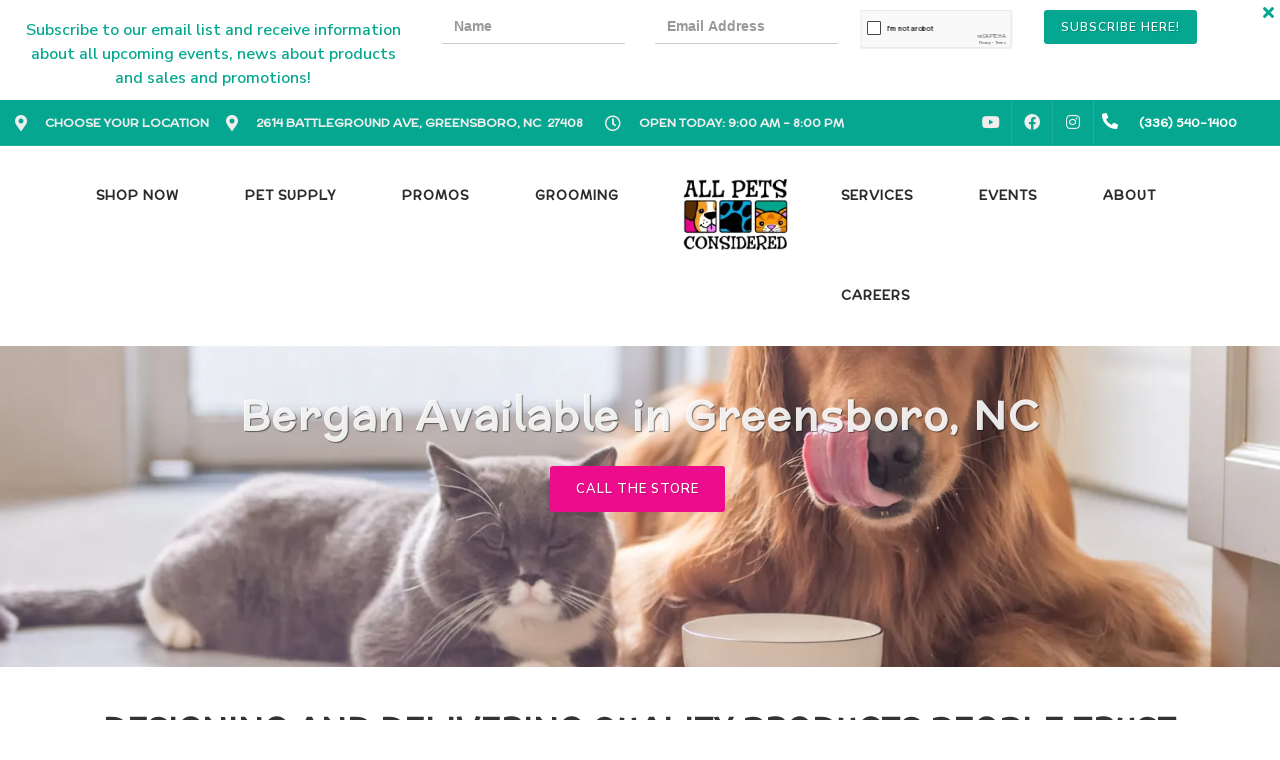

--- FILE ---
content_type: text/html; charset=utf-8
request_url: https://www.google.com/recaptcha/enterprise/anchor?ar=1&k=6LfcAGMpAAAAAL68qM6-xqbJeELRxV4MPPD71y27&co=aHR0cHM6Ly9hbGxwZXRzY29uc2lkZXJlZC5jb206NDQz&hl=en&v=PoyoqOPhxBO7pBk68S4YbpHZ&size=normal&sa=NEWSLETTER&anchor-ms=20000&execute-ms=30000&cb=f41d4akg2mr
body_size: 49412
content:
<!DOCTYPE HTML><html dir="ltr" lang="en"><head><meta http-equiv="Content-Type" content="text/html; charset=UTF-8">
<meta http-equiv="X-UA-Compatible" content="IE=edge">
<title>reCAPTCHA</title>
<style type="text/css">
/* cyrillic-ext */
@font-face {
  font-family: 'Roboto';
  font-style: normal;
  font-weight: 400;
  font-stretch: 100%;
  src: url(//fonts.gstatic.com/s/roboto/v48/KFO7CnqEu92Fr1ME7kSn66aGLdTylUAMa3GUBHMdazTgWw.woff2) format('woff2');
  unicode-range: U+0460-052F, U+1C80-1C8A, U+20B4, U+2DE0-2DFF, U+A640-A69F, U+FE2E-FE2F;
}
/* cyrillic */
@font-face {
  font-family: 'Roboto';
  font-style: normal;
  font-weight: 400;
  font-stretch: 100%;
  src: url(//fonts.gstatic.com/s/roboto/v48/KFO7CnqEu92Fr1ME7kSn66aGLdTylUAMa3iUBHMdazTgWw.woff2) format('woff2');
  unicode-range: U+0301, U+0400-045F, U+0490-0491, U+04B0-04B1, U+2116;
}
/* greek-ext */
@font-face {
  font-family: 'Roboto';
  font-style: normal;
  font-weight: 400;
  font-stretch: 100%;
  src: url(//fonts.gstatic.com/s/roboto/v48/KFO7CnqEu92Fr1ME7kSn66aGLdTylUAMa3CUBHMdazTgWw.woff2) format('woff2');
  unicode-range: U+1F00-1FFF;
}
/* greek */
@font-face {
  font-family: 'Roboto';
  font-style: normal;
  font-weight: 400;
  font-stretch: 100%;
  src: url(//fonts.gstatic.com/s/roboto/v48/KFO7CnqEu92Fr1ME7kSn66aGLdTylUAMa3-UBHMdazTgWw.woff2) format('woff2');
  unicode-range: U+0370-0377, U+037A-037F, U+0384-038A, U+038C, U+038E-03A1, U+03A3-03FF;
}
/* math */
@font-face {
  font-family: 'Roboto';
  font-style: normal;
  font-weight: 400;
  font-stretch: 100%;
  src: url(//fonts.gstatic.com/s/roboto/v48/KFO7CnqEu92Fr1ME7kSn66aGLdTylUAMawCUBHMdazTgWw.woff2) format('woff2');
  unicode-range: U+0302-0303, U+0305, U+0307-0308, U+0310, U+0312, U+0315, U+031A, U+0326-0327, U+032C, U+032F-0330, U+0332-0333, U+0338, U+033A, U+0346, U+034D, U+0391-03A1, U+03A3-03A9, U+03B1-03C9, U+03D1, U+03D5-03D6, U+03F0-03F1, U+03F4-03F5, U+2016-2017, U+2034-2038, U+203C, U+2040, U+2043, U+2047, U+2050, U+2057, U+205F, U+2070-2071, U+2074-208E, U+2090-209C, U+20D0-20DC, U+20E1, U+20E5-20EF, U+2100-2112, U+2114-2115, U+2117-2121, U+2123-214F, U+2190, U+2192, U+2194-21AE, U+21B0-21E5, U+21F1-21F2, U+21F4-2211, U+2213-2214, U+2216-22FF, U+2308-230B, U+2310, U+2319, U+231C-2321, U+2336-237A, U+237C, U+2395, U+239B-23B7, U+23D0, U+23DC-23E1, U+2474-2475, U+25AF, U+25B3, U+25B7, U+25BD, U+25C1, U+25CA, U+25CC, U+25FB, U+266D-266F, U+27C0-27FF, U+2900-2AFF, U+2B0E-2B11, U+2B30-2B4C, U+2BFE, U+3030, U+FF5B, U+FF5D, U+1D400-1D7FF, U+1EE00-1EEFF;
}
/* symbols */
@font-face {
  font-family: 'Roboto';
  font-style: normal;
  font-weight: 400;
  font-stretch: 100%;
  src: url(//fonts.gstatic.com/s/roboto/v48/KFO7CnqEu92Fr1ME7kSn66aGLdTylUAMaxKUBHMdazTgWw.woff2) format('woff2');
  unicode-range: U+0001-000C, U+000E-001F, U+007F-009F, U+20DD-20E0, U+20E2-20E4, U+2150-218F, U+2190, U+2192, U+2194-2199, U+21AF, U+21E6-21F0, U+21F3, U+2218-2219, U+2299, U+22C4-22C6, U+2300-243F, U+2440-244A, U+2460-24FF, U+25A0-27BF, U+2800-28FF, U+2921-2922, U+2981, U+29BF, U+29EB, U+2B00-2BFF, U+4DC0-4DFF, U+FFF9-FFFB, U+10140-1018E, U+10190-1019C, U+101A0, U+101D0-101FD, U+102E0-102FB, U+10E60-10E7E, U+1D2C0-1D2D3, U+1D2E0-1D37F, U+1F000-1F0FF, U+1F100-1F1AD, U+1F1E6-1F1FF, U+1F30D-1F30F, U+1F315, U+1F31C, U+1F31E, U+1F320-1F32C, U+1F336, U+1F378, U+1F37D, U+1F382, U+1F393-1F39F, U+1F3A7-1F3A8, U+1F3AC-1F3AF, U+1F3C2, U+1F3C4-1F3C6, U+1F3CA-1F3CE, U+1F3D4-1F3E0, U+1F3ED, U+1F3F1-1F3F3, U+1F3F5-1F3F7, U+1F408, U+1F415, U+1F41F, U+1F426, U+1F43F, U+1F441-1F442, U+1F444, U+1F446-1F449, U+1F44C-1F44E, U+1F453, U+1F46A, U+1F47D, U+1F4A3, U+1F4B0, U+1F4B3, U+1F4B9, U+1F4BB, U+1F4BF, U+1F4C8-1F4CB, U+1F4D6, U+1F4DA, U+1F4DF, U+1F4E3-1F4E6, U+1F4EA-1F4ED, U+1F4F7, U+1F4F9-1F4FB, U+1F4FD-1F4FE, U+1F503, U+1F507-1F50B, U+1F50D, U+1F512-1F513, U+1F53E-1F54A, U+1F54F-1F5FA, U+1F610, U+1F650-1F67F, U+1F687, U+1F68D, U+1F691, U+1F694, U+1F698, U+1F6AD, U+1F6B2, U+1F6B9-1F6BA, U+1F6BC, U+1F6C6-1F6CF, U+1F6D3-1F6D7, U+1F6E0-1F6EA, U+1F6F0-1F6F3, U+1F6F7-1F6FC, U+1F700-1F7FF, U+1F800-1F80B, U+1F810-1F847, U+1F850-1F859, U+1F860-1F887, U+1F890-1F8AD, U+1F8B0-1F8BB, U+1F8C0-1F8C1, U+1F900-1F90B, U+1F93B, U+1F946, U+1F984, U+1F996, U+1F9E9, U+1FA00-1FA6F, U+1FA70-1FA7C, U+1FA80-1FA89, U+1FA8F-1FAC6, U+1FACE-1FADC, U+1FADF-1FAE9, U+1FAF0-1FAF8, U+1FB00-1FBFF;
}
/* vietnamese */
@font-face {
  font-family: 'Roboto';
  font-style: normal;
  font-weight: 400;
  font-stretch: 100%;
  src: url(//fonts.gstatic.com/s/roboto/v48/KFO7CnqEu92Fr1ME7kSn66aGLdTylUAMa3OUBHMdazTgWw.woff2) format('woff2');
  unicode-range: U+0102-0103, U+0110-0111, U+0128-0129, U+0168-0169, U+01A0-01A1, U+01AF-01B0, U+0300-0301, U+0303-0304, U+0308-0309, U+0323, U+0329, U+1EA0-1EF9, U+20AB;
}
/* latin-ext */
@font-face {
  font-family: 'Roboto';
  font-style: normal;
  font-weight: 400;
  font-stretch: 100%;
  src: url(//fonts.gstatic.com/s/roboto/v48/KFO7CnqEu92Fr1ME7kSn66aGLdTylUAMa3KUBHMdazTgWw.woff2) format('woff2');
  unicode-range: U+0100-02BA, U+02BD-02C5, U+02C7-02CC, U+02CE-02D7, U+02DD-02FF, U+0304, U+0308, U+0329, U+1D00-1DBF, U+1E00-1E9F, U+1EF2-1EFF, U+2020, U+20A0-20AB, U+20AD-20C0, U+2113, U+2C60-2C7F, U+A720-A7FF;
}
/* latin */
@font-face {
  font-family: 'Roboto';
  font-style: normal;
  font-weight: 400;
  font-stretch: 100%;
  src: url(//fonts.gstatic.com/s/roboto/v48/KFO7CnqEu92Fr1ME7kSn66aGLdTylUAMa3yUBHMdazQ.woff2) format('woff2');
  unicode-range: U+0000-00FF, U+0131, U+0152-0153, U+02BB-02BC, U+02C6, U+02DA, U+02DC, U+0304, U+0308, U+0329, U+2000-206F, U+20AC, U+2122, U+2191, U+2193, U+2212, U+2215, U+FEFF, U+FFFD;
}
/* cyrillic-ext */
@font-face {
  font-family: 'Roboto';
  font-style: normal;
  font-weight: 500;
  font-stretch: 100%;
  src: url(//fonts.gstatic.com/s/roboto/v48/KFO7CnqEu92Fr1ME7kSn66aGLdTylUAMa3GUBHMdazTgWw.woff2) format('woff2');
  unicode-range: U+0460-052F, U+1C80-1C8A, U+20B4, U+2DE0-2DFF, U+A640-A69F, U+FE2E-FE2F;
}
/* cyrillic */
@font-face {
  font-family: 'Roboto';
  font-style: normal;
  font-weight: 500;
  font-stretch: 100%;
  src: url(//fonts.gstatic.com/s/roboto/v48/KFO7CnqEu92Fr1ME7kSn66aGLdTylUAMa3iUBHMdazTgWw.woff2) format('woff2');
  unicode-range: U+0301, U+0400-045F, U+0490-0491, U+04B0-04B1, U+2116;
}
/* greek-ext */
@font-face {
  font-family: 'Roboto';
  font-style: normal;
  font-weight: 500;
  font-stretch: 100%;
  src: url(//fonts.gstatic.com/s/roboto/v48/KFO7CnqEu92Fr1ME7kSn66aGLdTylUAMa3CUBHMdazTgWw.woff2) format('woff2');
  unicode-range: U+1F00-1FFF;
}
/* greek */
@font-face {
  font-family: 'Roboto';
  font-style: normal;
  font-weight: 500;
  font-stretch: 100%;
  src: url(//fonts.gstatic.com/s/roboto/v48/KFO7CnqEu92Fr1ME7kSn66aGLdTylUAMa3-UBHMdazTgWw.woff2) format('woff2');
  unicode-range: U+0370-0377, U+037A-037F, U+0384-038A, U+038C, U+038E-03A1, U+03A3-03FF;
}
/* math */
@font-face {
  font-family: 'Roboto';
  font-style: normal;
  font-weight: 500;
  font-stretch: 100%;
  src: url(//fonts.gstatic.com/s/roboto/v48/KFO7CnqEu92Fr1ME7kSn66aGLdTylUAMawCUBHMdazTgWw.woff2) format('woff2');
  unicode-range: U+0302-0303, U+0305, U+0307-0308, U+0310, U+0312, U+0315, U+031A, U+0326-0327, U+032C, U+032F-0330, U+0332-0333, U+0338, U+033A, U+0346, U+034D, U+0391-03A1, U+03A3-03A9, U+03B1-03C9, U+03D1, U+03D5-03D6, U+03F0-03F1, U+03F4-03F5, U+2016-2017, U+2034-2038, U+203C, U+2040, U+2043, U+2047, U+2050, U+2057, U+205F, U+2070-2071, U+2074-208E, U+2090-209C, U+20D0-20DC, U+20E1, U+20E5-20EF, U+2100-2112, U+2114-2115, U+2117-2121, U+2123-214F, U+2190, U+2192, U+2194-21AE, U+21B0-21E5, U+21F1-21F2, U+21F4-2211, U+2213-2214, U+2216-22FF, U+2308-230B, U+2310, U+2319, U+231C-2321, U+2336-237A, U+237C, U+2395, U+239B-23B7, U+23D0, U+23DC-23E1, U+2474-2475, U+25AF, U+25B3, U+25B7, U+25BD, U+25C1, U+25CA, U+25CC, U+25FB, U+266D-266F, U+27C0-27FF, U+2900-2AFF, U+2B0E-2B11, U+2B30-2B4C, U+2BFE, U+3030, U+FF5B, U+FF5D, U+1D400-1D7FF, U+1EE00-1EEFF;
}
/* symbols */
@font-face {
  font-family: 'Roboto';
  font-style: normal;
  font-weight: 500;
  font-stretch: 100%;
  src: url(//fonts.gstatic.com/s/roboto/v48/KFO7CnqEu92Fr1ME7kSn66aGLdTylUAMaxKUBHMdazTgWw.woff2) format('woff2');
  unicode-range: U+0001-000C, U+000E-001F, U+007F-009F, U+20DD-20E0, U+20E2-20E4, U+2150-218F, U+2190, U+2192, U+2194-2199, U+21AF, U+21E6-21F0, U+21F3, U+2218-2219, U+2299, U+22C4-22C6, U+2300-243F, U+2440-244A, U+2460-24FF, U+25A0-27BF, U+2800-28FF, U+2921-2922, U+2981, U+29BF, U+29EB, U+2B00-2BFF, U+4DC0-4DFF, U+FFF9-FFFB, U+10140-1018E, U+10190-1019C, U+101A0, U+101D0-101FD, U+102E0-102FB, U+10E60-10E7E, U+1D2C0-1D2D3, U+1D2E0-1D37F, U+1F000-1F0FF, U+1F100-1F1AD, U+1F1E6-1F1FF, U+1F30D-1F30F, U+1F315, U+1F31C, U+1F31E, U+1F320-1F32C, U+1F336, U+1F378, U+1F37D, U+1F382, U+1F393-1F39F, U+1F3A7-1F3A8, U+1F3AC-1F3AF, U+1F3C2, U+1F3C4-1F3C6, U+1F3CA-1F3CE, U+1F3D4-1F3E0, U+1F3ED, U+1F3F1-1F3F3, U+1F3F5-1F3F7, U+1F408, U+1F415, U+1F41F, U+1F426, U+1F43F, U+1F441-1F442, U+1F444, U+1F446-1F449, U+1F44C-1F44E, U+1F453, U+1F46A, U+1F47D, U+1F4A3, U+1F4B0, U+1F4B3, U+1F4B9, U+1F4BB, U+1F4BF, U+1F4C8-1F4CB, U+1F4D6, U+1F4DA, U+1F4DF, U+1F4E3-1F4E6, U+1F4EA-1F4ED, U+1F4F7, U+1F4F9-1F4FB, U+1F4FD-1F4FE, U+1F503, U+1F507-1F50B, U+1F50D, U+1F512-1F513, U+1F53E-1F54A, U+1F54F-1F5FA, U+1F610, U+1F650-1F67F, U+1F687, U+1F68D, U+1F691, U+1F694, U+1F698, U+1F6AD, U+1F6B2, U+1F6B9-1F6BA, U+1F6BC, U+1F6C6-1F6CF, U+1F6D3-1F6D7, U+1F6E0-1F6EA, U+1F6F0-1F6F3, U+1F6F7-1F6FC, U+1F700-1F7FF, U+1F800-1F80B, U+1F810-1F847, U+1F850-1F859, U+1F860-1F887, U+1F890-1F8AD, U+1F8B0-1F8BB, U+1F8C0-1F8C1, U+1F900-1F90B, U+1F93B, U+1F946, U+1F984, U+1F996, U+1F9E9, U+1FA00-1FA6F, U+1FA70-1FA7C, U+1FA80-1FA89, U+1FA8F-1FAC6, U+1FACE-1FADC, U+1FADF-1FAE9, U+1FAF0-1FAF8, U+1FB00-1FBFF;
}
/* vietnamese */
@font-face {
  font-family: 'Roboto';
  font-style: normal;
  font-weight: 500;
  font-stretch: 100%;
  src: url(//fonts.gstatic.com/s/roboto/v48/KFO7CnqEu92Fr1ME7kSn66aGLdTylUAMa3OUBHMdazTgWw.woff2) format('woff2');
  unicode-range: U+0102-0103, U+0110-0111, U+0128-0129, U+0168-0169, U+01A0-01A1, U+01AF-01B0, U+0300-0301, U+0303-0304, U+0308-0309, U+0323, U+0329, U+1EA0-1EF9, U+20AB;
}
/* latin-ext */
@font-face {
  font-family: 'Roboto';
  font-style: normal;
  font-weight: 500;
  font-stretch: 100%;
  src: url(//fonts.gstatic.com/s/roboto/v48/KFO7CnqEu92Fr1ME7kSn66aGLdTylUAMa3KUBHMdazTgWw.woff2) format('woff2');
  unicode-range: U+0100-02BA, U+02BD-02C5, U+02C7-02CC, U+02CE-02D7, U+02DD-02FF, U+0304, U+0308, U+0329, U+1D00-1DBF, U+1E00-1E9F, U+1EF2-1EFF, U+2020, U+20A0-20AB, U+20AD-20C0, U+2113, U+2C60-2C7F, U+A720-A7FF;
}
/* latin */
@font-face {
  font-family: 'Roboto';
  font-style: normal;
  font-weight: 500;
  font-stretch: 100%;
  src: url(//fonts.gstatic.com/s/roboto/v48/KFO7CnqEu92Fr1ME7kSn66aGLdTylUAMa3yUBHMdazQ.woff2) format('woff2');
  unicode-range: U+0000-00FF, U+0131, U+0152-0153, U+02BB-02BC, U+02C6, U+02DA, U+02DC, U+0304, U+0308, U+0329, U+2000-206F, U+20AC, U+2122, U+2191, U+2193, U+2212, U+2215, U+FEFF, U+FFFD;
}
/* cyrillic-ext */
@font-face {
  font-family: 'Roboto';
  font-style: normal;
  font-weight: 900;
  font-stretch: 100%;
  src: url(//fonts.gstatic.com/s/roboto/v48/KFO7CnqEu92Fr1ME7kSn66aGLdTylUAMa3GUBHMdazTgWw.woff2) format('woff2');
  unicode-range: U+0460-052F, U+1C80-1C8A, U+20B4, U+2DE0-2DFF, U+A640-A69F, U+FE2E-FE2F;
}
/* cyrillic */
@font-face {
  font-family: 'Roboto';
  font-style: normal;
  font-weight: 900;
  font-stretch: 100%;
  src: url(//fonts.gstatic.com/s/roboto/v48/KFO7CnqEu92Fr1ME7kSn66aGLdTylUAMa3iUBHMdazTgWw.woff2) format('woff2');
  unicode-range: U+0301, U+0400-045F, U+0490-0491, U+04B0-04B1, U+2116;
}
/* greek-ext */
@font-face {
  font-family: 'Roboto';
  font-style: normal;
  font-weight: 900;
  font-stretch: 100%;
  src: url(//fonts.gstatic.com/s/roboto/v48/KFO7CnqEu92Fr1ME7kSn66aGLdTylUAMa3CUBHMdazTgWw.woff2) format('woff2');
  unicode-range: U+1F00-1FFF;
}
/* greek */
@font-face {
  font-family: 'Roboto';
  font-style: normal;
  font-weight: 900;
  font-stretch: 100%;
  src: url(//fonts.gstatic.com/s/roboto/v48/KFO7CnqEu92Fr1ME7kSn66aGLdTylUAMa3-UBHMdazTgWw.woff2) format('woff2');
  unicode-range: U+0370-0377, U+037A-037F, U+0384-038A, U+038C, U+038E-03A1, U+03A3-03FF;
}
/* math */
@font-face {
  font-family: 'Roboto';
  font-style: normal;
  font-weight: 900;
  font-stretch: 100%;
  src: url(//fonts.gstatic.com/s/roboto/v48/KFO7CnqEu92Fr1ME7kSn66aGLdTylUAMawCUBHMdazTgWw.woff2) format('woff2');
  unicode-range: U+0302-0303, U+0305, U+0307-0308, U+0310, U+0312, U+0315, U+031A, U+0326-0327, U+032C, U+032F-0330, U+0332-0333, U+0338, U+033A, U+0346, U+034D, U+0391-03A1, U+03A3-03A9, U+03B1-03C9, U+03D1, U+03D5-03D6, U+03F0-03F1, U+03F4-03F5, U+2016-2017, U+2034-2038, U+203C, U+2040, U+2043, U+2047, U+2050, U+2057, U+205F, U+2070-2071, U+2074-208E, U+2090-209C, U+20D0-20DC, U+20E1, U+20E5-20EF, U+2100-2112, U+2114-2115, U+2117-2121, U+2123-214F, U+2190, U+2192, U+2194-21AE, U+21B0-21E5, U+21F1-21F2, U+21F4-2211, U+2213-2214, U+2216-22FF, U+2308-230B, U+2310, U+2319, U+231C-2321, U+2336-237A, U+237C, U+2395, U+239B-23B7, U+23D0, U+23DC-23E1, U+2474-2475, U+25AF, U+25B3, U+25B7, U+25BD, U+25C1, U+25CA, U+25CC, U+25FB, U+266D-266F, U+27C0-27FF, U+2900-2AFF, U+2B0E-2B11, U+2B30-2B4C, U+2BFE, U+3030, U+FF5B, U+FF5D, U+1D400-1D7FF, U+1EE00-1EEFF;
}
/* symbols */
@font-face {
  font-family: 'Roboto';
  font-style: normal;
  font-weight: 900;
  font-stretch: 100%;
  src: url(//fonts.gstatic.com/s/roboto/v48/KFO7CnqEu92Fr1ME7kSn66aGLdTylUAMaxKUBHMdazTgWw.woff2) format('woff2');
  unicode-range: U+0001-000C, U+000E-001F, U+007F-009F, U+20DD-20E0, U+20E2-20E4, U+2150-218F, U+2190, U+2192, U+2194-2199, U+21AF, U+21E6-21F0, U+21F3, U+2218-2219, U+2299, U+22C4-22C6, U+2300-243F, U+2440-244A, U+2460-24FF, U+25A0-27BF, U+2800-28FF, U+2921-2922, U+2981, U+29BF, U+29EB, U+2B00-2BFF, U+4DC0-4DFF, U+FFF9-FFFB, U+10140-1018E, U+10190-1019C, U+101A0, U+101D0-101FD, U+102E0-102FB, U+10E60-10E7E, U+1D2C0-1D2D3, U+1D2E0-1D37F, U+1F000-1F0FF, U+1F100-1F1AD, U+1F1E6-1F1FF, U+1F30D-1F30F, U+1F315, U+1F31C, U+1F31E, U+1F320-1F32C, U+1F336, U+1F378, U+1F37D, U+1F382, U+1F393-1F39F, U+1F3A7-1F3A8, U+1F3AC-1F3AF, U+1F3C2, U+1F3C4-1F3C6, U+1F3CA-1F3CE, U+1F3D4-1F3E0, U+1F3ED, U+1F3F1-1F3F3, U+1F3F5-1F3F7, U+1F408, U+1F415, U+1F41F, U+1F426, U+1F43F, U+1F441-1F442, U+1F444, U+1F446-1F449, U+1F44C-1F44E, U+1F453, U+1F46A, U+1F47D, U+1F4A3, U+1F4B0, U+1F4B3, U+1F4B9, U+1F4BB, U+1F4BF, U+1F4C8-1F4CB, U+1F4D6, U+1F4DA, U+1F4DF, U+1F4E3-1F4E6, U+1F4EA-1F4ED, U+1F4F7, U+1F4F9-1F4FB, U+1F4FD-1F4FE, U+1F503, U+1F507-1F50B, U+1F50D, U+1F512-1F513, U+1F53E-1F54A, U+1F54F-1F5FA, U+1F610, U+1F650-1F67F, U+1F687, U+1F68D, U+1F691, U+1F694, U+1F698, U+1F6AD, U+1F6B2, U+1F6B9-1F6BA, U+1F6BC, U+1F6C6-1F6CF, U+1F6D3-1F6D7, U+1F6E0-1F6EA, U+1F6F0-1F6F3, U+1F6F7-1F6FC, U+1F700-1F7FF, U+1F800-1F80B, U+1F810-1F847, U+1F850-1F859, U+1F860-1F887, U+1F890-1F8AD, U+1F8B0-1F8BB, U+1F8C0-1F8C1, U+1F900-1F90B, U+1F93B, U+1F946, U+1F984, U+1F996, U+1F9E9, U+1FA00-1FA6F, U+1FA70-1FA7C, U+1FA80-1FA89, U+1FA8F-1FAC6, U+1FACE-1FADC, U+1FADF-1FAE9, U+1FAF0-1FAF8, U+1FB00-1FBFF;
}
/* vietnamese */
@font-face {
  font-family: 'Roboto';
  font-style: normal;
  font-weight: 900;
  font-stretch: 100%;
  src: url(//fonts.gstatic.com/s/roboto/v48/KFO7CnqEu92Fr1ME7kSn66aGLdTylUAMa3OUBHMdazTgWw.woff2) format('woff2');
  unicode-range: U+0102-0103, U+0110-0111, U+0128-0129, U+0168-0169, U+01A0-01A1, U+01AF-01B0, U+0300-0301, U+0303-0304, U+0308-0309, U+0323, U+0329, U+1EA0-1EF9, U+20AB;
}
/* latin-ext */
@font-face {
  font-family: 'Roboto';
  font-style: normal;
  font-weight: 900;
  font-stretch: 100%;
  src: url(//fonts.gstatic.com/s/roboto/v48/KFO7CnqEu92Fr1ME7kSn66aGLdTylUAMa3KUBHMdazTgWw.woff2) format('woff2');
  unicode-range: U+0100-02BA, U+02BD-02C5, U+02C7-02CC, U+02CE-02D7, U+02DD-02FF, U+0304, U+0308, U+0329, U+1D00-1DBF, U+1E00-1E9F, U+1EF2-1EFF, U+2020, U+20A0-20AB, U+20AD-20C0, U+2113, U+2C60-2C7F, U+A720-A7FF;
}
/* latin */
@font-face {
  font-family: 'Roboto';
  font-style: normal;
  font-weight: 900;
  font-stretch: 100%;
  src: url(//fonts.gstatic.com/s/roboto/v48/KFO7CnqEu92Fr1ME7kSn66aGLdTylUAMa3yUBHMdazQ.woff2) format('woff2');
  unicode-range: U+0000-00FF, U+0131, U+0152-0153, U+02BB-02BC, U+02C6, U+02DA, U+02DC, U+0304, U+0308, U+0329, U+2000-206F, U+20AC, U+2122, U+2191, U+2193, U+2212, U+2215, U+FEFF, U+FFFD;
}

</style>
<link rel="stylesheet" type="text/css" href="https://www.gstatic.com/recaptcha/releases/PoyoqOPhxBO7pBk68S4YbpHZ/styles__ltr.css">
<script nonce="0ogtTJyeO_kwxc-9TgP9ew" type="text/javascript">window['__recaptcha_api'] = 'https://www.google.com/recaptcha/enterprise/';</script>
<script type="text/javascript" src="https://www.gstatic.com/recaptcha/releases/PoyoqOPhxBO7pBk68S4YbpHZ/recaptcha__en.js" nonce="0ogtTJyeO_kwxc-9TgP9ew">
      
    </script></head>
<body><div id="rc-anchor-alert" class="rc-anchor-alert"></div>
<input type="hidden" id="recaptcha-token" value="[base64]">
<script type="text/javascript" nonce="0ogtTJyeO_kwxc-9TgP9ew">
      recaptcha.anchor.Main.init("[\x22ainput\x22,[\x22bgdata\x22,\x22\x22,\[base64]/[base64]/[base64]/[base64]/cjw8ejpyPj4+eil9Y2F0Y2gobCl7dGhyb3cgbDt9fSxIPWZ1bmN0aW9uKHcsdCx6KXtpZih3PT0xOTR8fHc9PTIwOCl0LnZbd10/dC52W3ddLmNvbmNhdCh6KTp0LnZbd109b2Yoeix0KTtlbHNle2lmKHQuYkImJnchPTMxNylyZXR1cm47dz09NjZ8fHc9PTEyMnx8dz09NDcwfHx3PT00NHx8dz09NDE2fHx3PT0zOTd8fHc9PTQyMXx8dz09Njh8fHc9PTcwfHx3PT0xODQ/[base64]/[base64]/[base64]/bmV3IGRbVl0oSlswXSk6cD09Mj9uZXcgZFtWXShKWzBdLEpbMV0pOnA9PTM/bmV3IGRbVl0oSlswXSxKWzFdLEpbMl0pOnA9PTQ/[base64]/[base64]/[base64]/[base64]\x22,\[base64]\\u003d\x22,\x22fl5tEwxoGUc9w6XChy8ww6LDk2/DmMOswp8Sw5zCpW4fFj3DuE8xB1PDiAoPw4oPIzPCpcOdwpbCnyxYw41lw6DDl8KgwrnCt3HCn8OIwroPwoLCn8O9aMKhAA0Aw74xBcKzd8KVXi5+cMKkwp/CpC3Dmlpcw7BRI8K8w63Dn8OSw51pWMOnw53CqULCnkE+Q2Qow6FnAkfChMK9w7FBMihIW2EdwptFw7YAAcKgDC9VwoQSw7tiUSrDvMOxwqF/w4TDjnJkXsOrXEd/SsOBw6/[base64]/CvWnDoMOKw6kZMSPDmMKxwocqWjnDmMOgGsOEcMOFw4MEw5oHNx3Du8OPPsOgNcOCLG7DlWkow5bCkMOgD07Cl07Ckid4w5/[base64]/ChmFlYsKNwrrCpcOjEQ1aCMOsw7xIwp3CnsKYBV7Cu3/CusKgw6F+w4jDn8KJYMKHIQ/DksOGDEPCqMOhwq/CtcK2wp5aw5XCo8KUVMKjaMKBcXTDvcOqasK9wpkmZgx4w5TDgMOWAWMlEcORw6AMwpTChMOzNMOww4k1w4QPb1tVw5duw658JxRqw4wiwq/[base64]/Dr8O1w6dmCkLDrsO7JcOJJcKJPTgWCWYOF8O3w4IvPDvCvcKGe8KpTcKawp3CrMO2woR9K8KiF8KcYzBVTMK0asKsLsKUw54/KcOXwoHDiMOdWlHDpVHDnMK8TcKdwogUw63DiMOMw4/[base64]/[base64]/[base64]/w4nDtW4Yw7XCnATDmB7CrS1zw74jw5rDn8OxwpjDncO+SsK5w5TDk8ODwrzDiWFUQz/[base64]/DhnnCp08qDcOHOMKDw4nDisKoYDzDpMK4d1/Di8OwGsOpBH0TA8OWwp/[base64]/Dm3Ykw4zDj8O6JcOOw5HDnDbCp3c7w5BSwpNQTcK+woHCgcKlFmhJKWHDmxBWw6rDpMO9w4MnTGXDs1B9woZyX8K/[base64]/Cmkhbwqs4DsOWWBIeaCgCccKjw4bCn8Obw5XCiMOow6sAwp8YZDbDosKRTWPCjHRnwpV/VMKTwr7DjMKOw4DDn8Kvw4UwwrZcw7HDnsKGdMKSwr7CpXpcZlbCh8OOw4R6w60Swrcww6zCrhUWGEVQAVkQdcO/AcKZC8Kpwp/CqMKoaMOSw41Nwop9wq45Nh/[base64]/DhxEcw64HwrvDgh3DhlzDpsOvw4fCiHIDGUZSwooFMA/CvVXCujFIH35TFsK6SsKtwqjChkMzbCLCl8K3wpvDjxLDl8OEw5rChQUZw7h5JMKVARlQMcOeeMOCwrzCuxPCtQ8sC2jDhMKLOEFxb3daw5bDrsO3GMOuw7Qmw45WOihJI8K1WsKhwrHDtsOcPcOWwqkuwp/[base64]/Cqi1CwoPCljPCnyEHw74jwrvDocK8wqfClRQGX8KKWMKzQTheQBHDhwvChsKHw4fDtBVBwpbDicOiA8KdasODfcOEw6rCo1rCjMKZw6Nzw6Q0w4rCvBrDvR8UCsKzw6LCo8K7w5YwTsOhwo7Cj8OGDw7DlyPDvQ/DpXEqK3nDgcOhw5JNHF3Cmk1UNEZ4w5RDw53CkjxkQMOIw6ReWsKyfQIxwrkEQcKZw78iwrxVGV5xZMOKwpV5XlHDssK5KsKUw54jBsOrwoYOb3HCk13ClUXDvwvDgWF2w6wyYsOuwpg+w4okakHDjsOSCcKUw4PDjn/DiSNSwq/[base64]/CiD9Hw5nDshfCvRHDsxvDpMKow63CmAUMecOGw4zDoU0Sw7DDpQjCpDzCqMKST8KtWlnCusOjw6vDkmDDlVkPwqJHw7zDg8K/CsKdcsOobMOdwphvw7M7wocdw7Vtw47DrAjDssKFwrHCtcK4w6DDr8Ktwo5mKHbDhD1qwq0IO8O5w69QS8OQSgV6woELwpJMwq/DrnvDoi/[base64]/[base64]/[base64]/w5JxwojDlMO5DcKyw5/CucKoL8ODasO/wrsFw6HCsk5awpwDwo1oDcOQw7PCn8O/U2bCo8OAwoF+PcO3wpjCvsK1C8OBwoh8dC7Do3E7w7HCpWPDksK4FsOHK1pbw4zCmC8bwoBmVMKMbFTCrcKFw5U6w4nCg8KRTsOjw50xGMKwD8O5w5sBw6BFwrrCtMOLw7x8w7HCj8Krw7LDsMKcOsKyw5oVeQxVDMKeEVvCjWPCpW/DjsK+eVgowqV9w5Uew73Clndew6XCo8K/wowtA8OGwoDDqhl1woV4Vx7Cqk0pw6dlKDd/Xw7DgS9COVwWw7hJw7AUw6DCg8O7wqvDsk3DqAxYw57Ch09OaDzCmMOrdwA+w6R6Wy/Cs8OAwonDrkfDscKAwqBSw77Dq8O6MMKNw6I2w6/[base64]/Dl8O3wqsxLVnDoMKrUcOkY8K5wrzCo8O0FRjDmiI2I8KnS8OvwrfCiXEDByAZPcOEeMKtHcKNwo5mwrLCm8KMDSzCksKjwoZSwo47wq/CiwQ0wqgHXSkZw7DCsxohDl0lw4LChmUca1bDmMOZaBnCgMOewp0Pw7NpfcOnWhNtfcKMN0d9w6FUwpEAw47Dq8Oiwrg9FzQFwp92HsKVwobDmFp+CTdPw7BJDnXCq8OKwoJhwqkLwrXCpMOtw6ELwpQewoHDgsKxwqLCrXXCpsO4bitKXUV/woYDw6dSUsKXwrnDrWcFHjzDgMKUwqRpwoQzKMKQw7ZvRVzCti9xwrsNwr7CnXbDmAtzw6nDpHPCgRHCgcOaw4wCbB9Gw51SLMKqWcOdw7zCk33CmBTCjx/DpsO8w4vDscKrYcOxKcOyw6FWwr8zO15xQcOqEMODwpU9dX5xPkoPPsKvcVV2VQDDu8KKwoMGwrJADTDCpsOMJ8ORDsKkwrnDm8KdNDQ1wrvCniFtwr5EJsKtVsKVwqHCqEvCsMOtK8Kdwq9eRiDDvcObw71Mw4EGwrzCvcOVQ8KXVgB5ecKIw67ClMOzwpAcXMOKw4/DhcKBfHJ/[base64]/DsTnChj5FOcOAw5oyOB4IHcOzM8K5XjfDhiHCrzQbw7rCilBuw6vDpF1Swp/DkUk8TT9uFEXCjMKCUEt2a8OWJC0Fwod0NC07aAtjVVkrw6vDoMKLwq/Dh1PDjwxLwoIbwozCtUbCksOFw7kQCS8KesKZw7jDmBBJw6HCtcOCannDhMOfMcOUwrQuwqHDs3sMbyUoYWHCskI+IsO/[base64]/fmLCmU7Ct8Knw6TDh8OpFAnDq8Kmw67DqMKxFAtfKEvCm8OYYVXCggANwqV3w6laG1XDgsOOwpFyOTBUCsKawoRMP8Kxw4RSEmljXSfDmkJ2AcOqwq88woPCmmTCqsO/wpx9CMKIT3xrDwgnwq/DmMOpBcKSw4vDuBFtZ1bCjWgGwptOw7DCkG9cDDduwoDCoT4cakwWD8OgQMO+w5cmw63DmzjDu3ppw4zDhzkHwpPChUU4L8OMwodww6XDr8O3wpPCgMKiMMO6w4nDrmUrwoNPw7ZMOMKAEsKwwoErHsOdwpwnw4tFR8OLw54fFyvCjcO1wr8/w4ASScK5ZcO4wprCkMOSfVcgeR/Cjl/ClArDgcOgQcOFwrPDrMOsFjFcLR3Cj1kTKyEjKsKOw5trwrJmYDAtJMOnw5wLRcOcw4xufsK/woMCwqjChnnCmx9QDsKpwqHCvMK/w6zDgsOjw7jDjsK/w5/ChcOEw7FAw40pIMKXYsOFw45Mw4rCii9vJ3c7I8OXDxxSPsKWdwfCtmVFfggcwofCvsK9w6XCsMOhQMOQUMK6dXBuw4NbwprCp1JhRMKUb0zDpSrCgcKiCU/[base64]/bAxiw60ZwpxEw6LDiTHCtcOwAyMOwqzDqcKJSC07w6PDl8O8w7wlw4XDoMOLw4PDgSlFdVTDihoOwq/[base64]/CjcK6w7jDssK8w7/CrCEpY8OMYhzDvBsaw6PCm8OhEcKewpfDr1PDlsKHwqclPcKzwpLCssOvez1PWMKCw4bDpWE7Y1g3w6/[base64]/w4gyE8KwBcOWwqHCgksew5/DuSsWw63DgUbCjmEPwqgBXcO9Q8KewqIeHkrDszBCc8K5HzrDn8OOw7Jlw41KwrZ+w5nDh8Ktw6DDgkDDvV0cBMOwZCVXfW7DlVh5wpjCnDDDtMOGMBkHw69iLkFCwoLChMO4DxDDjmosWcO3JcKZFMOzY8O8wpNwwoLCrjhMJELDtkHDnH/[base64]/DsmsQJhN0NFDCiUHDrsKyOsOfDMKLc1fDtzjCghfCtVsFwow2XcKMaMOGwrPDlGtETnrCi8OxLid5w5VvwoIAw548BA4PwqgrH1bCpA/Cg25QwpTCl8KEwoRbw5XDrsOnIF43TMKTWMO/wqRgbcO5w5tUJSQ8w4rCqzA7YcOEAcOkGsKNwppRWMKUw5TDvngtGhtRW8O7GsKOw44PKhXDgFMjMMOgwpDDjHvDuyVjw4HDuyzClcKVw4rDngs/dCZKUMO6woQWH8KkwpHDtsKowrvDgx8uw7QrbUBeLcOJw5nCmy8pYcKcwqPCkHpuOj3CsxozGcO/A8KFWULCmsOgdcOiw4gZwoDDtizDixYEHwVZd2bDpcOoT0TDiMK/JMKzM2ZJG8OZw7dzZsK7w6tKw5fDhRzCi8KxanvCuDLDh1zDs8KGw5l2R8Krw7zDt8O8F8OTw4rDs8OswrBcw4vDm8K0Pj1ww63Ci2YQfVLCj8OjYsKkMi0UHcKoC8K4FUcsw7RVQi/CkwzDrWXCh8KYEsOxLsKMw45EL0pPw58HC8OgXyYKcW3CrsOGw6wVF0QHwqNlw6PDhxvDo8Kjw5DDnGNjMDlwCWkrw5o2woAfw75aBsKKA8KVecK9cA0NFXjDrHY8VcK3SDQLw5bCmQdZwoTDsmTCjXDDocK+wrHCk8OLGsO1EMKBGn/[base64]/Du3wCwrbCsjo0w63DhmDDrxEAUMOjwogYw5xXw4DCssKrw5XCp3tYVAjDl8OKOWx3fMKAw4k7KG/[base64]/Dlw/[base64]/SMOpwq/CnjzCqVHClRfCj8OdwqVKw7FSwpzCliF+KHUIw74Qd2vCtAEjZj/Cqy/[base64]/wq4/w5pWwovCsEgdw6J7w484YmxOwq3Ds0xyUsKiw55yw6Q9w4N/UcKCw5jDtsKnw7MyWcOPcEvDkDTCsMOHw53DtgzCrm/Ck8OQw7LCmXbDjBnDpj3CtsK9wrrCncOhHMKtw6B8NsOkZcOjEsO4AsONw7Aaw5JCw6nDksK7w4NEM8K/wrvDpR1lPMKuw59iw5QZwoI0wq9LEcKHU8OsGMOyNhQjaBp0Yy7DqSHDksKHD8KewpF5RRMWLcOxwo/[base64]/[base64]/[base64]/CmT80wrvDpcKEwohGdcKOw5XDgjrDnRPCtnYCHMKHw6nCgCLDocOLNsKnIMOiw7YzwroTBmNbb1zDqsO/[base64]/DlG5lXVbCnn/[base64]/ClMO/wqrCjzbCusKsEsKsw5HDv0bCtcKvwoAAwobDjRV/[base64]/TUpPesOiw7oOCAbDj8O1CMOpw5w7VXvDtwPCs3PCgsKtwqPDuUBRdw0PwoJZdhPCjA8gwo8oG8Orw7LDh0XCqMO7w7BqwrvCksKEQsKzP0TCgsOgwo/[base64]/DgFzDnsOrbQYEw69qwrAJDMKAS8KXOT4JORzCg2PDrhbDiyjDg2jDkMKywq5QwqbChcKOK1LDuhrCqMKCLwTDjlvDu8Kzw6tANMKXJBIxw7vCoTrDjizCuMOzBMOVwoHCpg8yGSTCqHLDtSXChgYMaRDCkMOpwpwXw6/DrMKsZDTCvyNFBWrDlMOPwrnDk0vDm8KEI1TDlcOEWyNXw61zw4fCoMOMbkLCj8OQNQ5cUMKJMSvDuDXDr8O2Oz3Cqj8eDsKQwr/CpMOibsKIw6/CmB1rwp9TwrdlPRPCjMOrB8K0wrNJBHA5KSVOf8KYQhgeSiXDsmR1EA9hwpLCvCHClsK7w53DrcOKw7YtITTCgsKQw6xOXD3DtsOOWhR1woxYfWVYPMKpw5fDr8OUw5BOw7EPSCPCm0dRIcKCw4t0NMKow6Y8wrZpKsKywrM3NSs5w74kSsKGw49owr/Cv8KEZnLCsMKNSAsPw6Aww41gXH3CvsO4bW3DkQhLDQgNJSkKwrp9ZxfDtxXDhMKkMDMtJMK/PMOIwpV4VAXDilDDt2Ruw71yRVbDh8OEwrnDjTPDjsKIJcOuw7Y6JQRbEDXDiWB5w73Dh8KJA2bDpsO4byh/YMO7w4HDisKDw7/CqjvCg8OjK3/CqMKjw4gWwo7CjDHCr8OBacOFwpY8KUUBwpTDnzRybDnDpBI5QDRAw6dDw4XDn8OCw7UmOREeKRUKwp7CnkDCg0IWMsKJSgTDtsO1KijDlwTCqsK6bRRBV8Ktw7LDoVobw5jCmcOjdsOlw5/Cm8OMw70Ww7TDrsOxYBjCtxlFwr/Dj8KYw5UUTF/ClMOSdcOEw7UHLMO6w53ChcOyw4fCkcOjEMO+worDp8KuMTNGVVFABHVVwo9kFA9zXn4kUcK5CsOZYlrDq8OcExQbw73Dkj3CssKtX8OhC8O6woXClVUwaSJOwotMEMKHwo4EJcOswobDs1LCj3c/w7bCjz8Bw4hpKyNzw4nCn8KpKmbDqsKdEMOSa8KtUcO7w63Di1zDvsKiQcOCHFnDpi7CmMOMw5jChTZubMKLwoxfK1BuIkvCjkVibcOgw7wFwoQFXmbCtE7Ch2olwqdDw7/DicOtwqHCvMOQZD0Awqc/YsOHfXAyIz/CpFxYRg5bwrIjR0YSQRF/PlBUX2wcw7kxVl3Ck8OFCcOaw6bDklPDmcOcH8K7ZWFIw43Dh8K/TEYJw7odNMKQw7fChlDDpcKoLCLCscK7w4bDtcOFw782wr/[base64]/ClRnDlMOLBhNmwqEuw4ljw688wojDgBkGw41ZIMOxw69pwozDmRx2TMOWwr/DvcO5JMOhKlB0cSwfWgbCqsOLXsOdF8Oyw4UPZMKwBsOyQsKBEsKLw5bCvAPDnkV9RgHCicKfaTTDvMOHw7LCrsO+fADDrsO5Ky52CArDqjdPwqDCscOzWMO0asKBw4HDqUTCqFZ3w5/DucKoAjzDjUkEZEXCix88Uw93RSvCgU5tw4M1wpcWKA10wo01KcKuJsOTHsOUwr/[base64]/Dn8KBZC9Kw5bComjCngLDl8OwY0E0w6rCpXI5wrnCoydSG2nCrcObwphJwqPCjcORwrkfwqUyO8O9woTCv03CnMOEwoTCrsKpwrVcw74XBCLDlElkwoBFw4RIH0LCtz0xHcOZYTgQDA/DtcKIwpPCulrCqMO3wrlfBsKEJsK7wq41w6jDg8KIQsK4w6dWw6Mrw5gDXEHDuz1uwpMRwpUfwpTDs8O6BcOxwobDrhYHw603bMOvTFnCuSpLw7g/CxhPw7/CmgBiVsOjecONIMKCJ8KwR2jCgwvDhMO7PcKEEgrCslLDosKPCMOZw5dtWsKICMKKwoTCn8KlwoMBO8OywozDixjCscOPwo/[base64]/dTRtPlg9wp8Qw60Pwo4ewrfCpDk2wpMiwqldH8OVw4MlU8KZLcOkw7Fyw6BZWwlGwohlU8KSw6Z5wqHDu25hw7w3Z8K2fGkZwp/CqMOrCcOmwrowAi8pM8K3FX/Dkz99wpTDjsOeKXPDmjjCvsOVJsKab8K9EMOOwqPDnnUlwpNDwqXDvH3DgcOSHcOVw4/DucOTw5tVwpByw4VgKzPCmsOpI8KcHMOlZFLDu0jDuMKXw4fDm0wxwrQCw7DDq8O/[base64]/CtsORRcKFdcKDU8KIAkvCuWXCtcOMPcKLPisBwop9w6rDvHjDvm9MDcKqL0jCuX45w70sC07DhyfCi1vDknnDnMOnwqnDjcOHwovCt33DqnPDhMOLwqZaOsOqw6w3w6/DqXtLwodMPDjDpH/Do8KJwrsbNWbCswvDkMKbSRfCr302FnAewqQHD8Kgw4PCrsK0Y8KcOj1beA4awplXw5jCqMOkJgVbbMKzw7s/w4RyZ1shK3PDlcKTagE/XBvDpsOLwpzDl0jCrsO3JxZJV1LCrsOBJEXCpMOQw6LCjzXDszd0dcKZw6Vuw4TDi3g6wqDDqWxrI8OGw61xw71rw4ZRMMKXQ8KuBcK2ZcKUw6AmwrQyw5MsRMO6IsOINMOMw4zCt8KUwpzDmDBIw6TDvGU5AsKqfcKFfMKqeMOgEyhZXMOMw5LDo8OIwr/CuMKbSVpIcMKOfjl/wo/DpMOrwo/CvcK/G8O/KwJbdDV0eD57RMKdVcKWwoLCucKXwqcQw7TDqMOjw5smRsOQb8KULsOTw495wpvCisO4wqfDj8OfwqcPGUPCuX7Ct8O0e17Cv8KRw7vDgyLDoWDCkcKKwrh6Y8OfX8Omw7/Co3nDrj5LwqrDt8K2VcOZw7TDvMOVw7pDFsORw7fDpMOqA8O1woVcSMKVdwzDkcK1wpDCqwMqwqbDtcKrfBjDlH/Dv8OEw7Vuw6V7KcKtw70lYcOvdkjCtsKbOkjCq07DqRN6U8OFcRfCl1LCqGvCqnPCgUjDl2QUVcK7TcKDw5/DsMKjwobChifDolbCqBXCpsOmw6VYMErCtQXCihPCpMKuG8Ozw5NVwq4Be8KDUEF/wp5YfXx+wrfCmcO2KcKiDhDDh0HCsMOBwoDCkC94wrXDmFjDlgMDNAvDuWkNWjfCrsOrS8O5wpUVw783w6QbKREFDmfCocKyw6nDvkACw6DCpjvDpT/Dh8KOw6FMN18mcMKRw6XDr8OSZ8Kuw4ETwrU2w5wCF8O1w6lxwoYVwoRJW8OmFytuU8KEwpkQwr/Dm8KBwoguw6bDojbDgCTDoMOTIndBEcOHbsKaMGVPw6YzwqdVw5Itwp4GwqbCkwTCm8OXbMKyw5tAw63ClsKqfcOLw4LCiBdaai7DmxbCrsOFXsK1N8KHZQdHw5c3w67DoGZYwr/[base64]/wpBxwrfDtRYtwrTDqsKGOsK2JGQUd3ESwptjRcKIwrbCk0pdNcKpwp0sw7R/MnPCjAFtXkoAMy3CgnpPXB7DlXDDnUdKw7fDkm53w6vCscKNSnBqwr7ChMKQw7VWw7dPw5FadsO/wozChCzDoFnCgnNtwrDDlSTDq8O9wpgewqMzHMOhwrPCnMODw4Vbw4YJw6vDjSjChBdudjfCt8Olw6XCmsKXHcOBw6fCuFbDlMOwKsKgMmo/w6fCgMO6GUsDQ8KfUjc/wqkOw7UJwpY5ccO4V3LClsKgw6A6DMK6dhlvw604wrvCigVpX8KlFQ7ChcObKx7CvcOUFV15wqRVw64wd8Krw7rCjMOqP8OVURILw77Dv8ODw6kREMKlwpItw7HCtSV1dsKDaSDDpMK1cxTDoELCh37Cv8KdwpfCqcOuDhPCqMObBg0Hwrs7Ehxbw4YCR0/CggPDlBQEGcOwR8Klw4DDn33Dt8Oyw4/DqGHDtzXDlHXCv8KRw7h9w7sUKQATPsK3wqTCtyfCg8O8woLCjxJKGG1/FSbDoG9zw4XDlBBew4BzOVfClcKtw6DDsMOIdFbCtiDCncKNAcOSPVMqwqfDm8OpwoLCtlEzA8OvLsOZwpvCmDHClTDDrSvCr2fCkjFaE8Kid3V7IS4SwqpCZ8Oww5khR8KPQBceXjLDnArCqMOkKgvCnAEHIcKXO2/[base64]/[base64]/[base64]/[base64]/UcOaBywDNmMKwpc2wo/DjjYVM8Oqwp3DlsKswrI0XMOuHcKpw6JPw4ggKMOawrnCnEzCvAnChsOaalbCvMKdCsKlwrPCqXESR3rDsHLCu8OBw4paEsKJNsKQwqFjwp9KY0/CgcOGE8K5KSkJw7LDh2pkw6kncGLCo09Ow7hgw6hew4U9XR/[base64]/[base64]/CvMKmw53ChAk3w7jCqcO6SAXDicOQw6TCjsODTVApwrXClgAgL1YXw7LCnsOUw5nCvlMVN2bDi0bDksKzBMOeBHZ4wrDDpsKZJsONwp5vw6c+wq7CoWbDqD0OMRnDrsKldcKow5Vuw5XDtiDDjlkNw7/Cm3DCoMONA1I2OxNKcV7DqH58wrvCk2rDqMK8w4XDqhnDuMOZasKSwovDmcOKJsO2IDzDtzM3esOpWXPDqMOvaMOcEMKpwp/DnMKXwpUsw4DCrFDCuy13Y1BnfVvCk0TDicOIU8KKw7DDlcKcw6DCpMKLwrkqUgEOODZ2X3FSPsORw5TCjVLDs3cyw6RAw6LDlcOow7YHw7PCqMK/UiwawoIhYMKMUgDDtcOhGsKbQShAw5zChxXDl8KCFmITMcO3wrHDhTlQwp3Cq8O/w6MLw5bClDAiEcKVEMKeP1rDhMK1Q296woI+UMO2GFnDkHtywpsfwrMqwql2bhnCvBjCqHTCux7DnTbDvcKWLnpzWAIUwp3DnF4sw5bDj8ORw50TwqPDpsK8ZXpHwrF1wqtqI8KWOEvDl0vDuMOvOUlyHF/[base64]/DoRVQwqNuwpRSwqpWw6FXBcKrGwfCkcO6w5rCrsKOE2FVwpduXmVIw4PCvWXCmEduWMOaC0bDv1jDjcKXwpjDtAkPw6vCjMKHw6kaXMK/wqLDmC7DqXjDuTQkwoLDomvDuFEEBMOlDcKWwqzDuzrDmwXDgsKZw7wBwq55P8OSw4Yyw6QlV8K0wqcBD8OldGdjH8KnPMOlVAhCw6IWwrTCgcKywqN5wprCnS/Cry5caVbCoWPDm8KQw4dXwqnDsGHCkR08wqXCu8Kjw7LCnQ8TwqjCoGTDjsKfHcKQwq7DocK2wq/DmX8vwoNGwpjChcOzG8OZw67CrjxuFAB1FsKGwqJOcxAvwoYHM8KVw6vCjcO7MiPDqMOrRMK/TMKCRWMUwqzDssKYeFnCiMKWIGDCkMK4JcK6woYiIhnCiMK6wpTDscOHX8O1w4czw5RlIicSNXB0w7/CqcOkQ1lfN8OSw5PDnMOOwqJ5wpvDlk1oGcKYw7JlMzjDq8Kxwr/Dr27DpwvDrcKHw6BMV00qw5IIw6/CjsKdw7Vhw4/Dv38Cw4/CosKLFAQqwps4wrQawqUpw7wNEMK1wo58cVZkKHbCtRUBNQZ7wqDCkF0lO1zDnkvDvMO6CcKyVm/[base64]/[base64]/IXvDrzQzOQbCnsOFRR0jesKJbTDDncK3BcOQfTPDrTUxw5vDosK4B8OzwoDCkQPCscKqVxXCgUhDw7FfwolBwqVpcsOKNVMJTCEiw5gaLm7DtcKESsO7wrrDnMOrwoZXAzTDo0bDp3t/[base64]/[base64]/[base64]/CmsKbw4YYClsQQ8KkGMKFaMKWOTFxw48bw4tVMcO1X8ONe8KQXcOKw7kow4TDqMKYwqDCmC0RYcOIw4Qlw53Ct8KRwoknwq9vIHpmbsOVwq4Iw601CyfDlCTCrMOtEg/ClsOtwpbCohbDvAJsbx8kCmTCvk/[base64]/S8Ocw7rCncKbFDVzaDXDk8KwY8OFDndtCF3ChcKvOUd1ZXkawqE9w5EaJ8OywoYCw4/[base64]/bw1hwrHCgU3DuF1bwpc2w7rCtsOCDMKlwqNTw5VpasKzw5ZUwqcqw6LDokjCjcKsw7ZfPgpEw6hOES7Do3nDpn55Ll5MwqEQNz8FwoYfM8OqQMKWwqjDqWHCqcKfwoTDv8KxwrxkUzbCqUBhwpgAP8OAwprCuHAhNGjCmsKIY8OuKlQww47CrA/ChkdZwrpFw7HCgMKdZxJ1dnYJMcOSBcKsK8KUw6XDnMKewqc5wqJcS2zCv8KbLDQ/wq/[base64]/wr/CvcOfwoLDsHbChMKiwqVABsOewoVRw6TCp3fCoHLDsMKzCBnCmznCi8OocFPDpMOmw7PCpm5sG8ObcyTDmcKVd8Ozf8K5w5EEw4NVwqnCiMOjwrnCtMKMwogAwo/CjMOtwqHDpTTDsnteXyxqRmlTwo57esOjwptFw7vDrHIDUEXCqwwZwqRHwrZmwq7DuTXCgm0ywrLCriEew57DmmDDuzVBwrVyw6UFw7MPPC/[base64]/DvcOQZcOJP8KAdcKLw7DCuG4Pw67CucKowpJgwpbCg1vDs8OvdsOWwrkowobCiTbDhl9JSE3DgcKvw5UTfgXCqz7ClsKgel/[base64]/[base64]/wp7ClsOGw7QQw4fDrUnCpkARTHsxw4nDiwLDqMOhw4/DtMKib8Otw7UyER1QwrEoEkl0DSNbNcOhI1fDmcKkbSggwoAOw7PDocKJS8K2Th7CmBVcw64HJy7CsGFAYcOVwrTDrGbClUVLScO1chBMwqzDjm4ow502UcKUwr/DnMOiKMKNwp/CggnDpDN7w4Fpw4/DgcOLwqs5BMK4w6fCksKQw4ASe8KtVMOTOwHCgSfDs8K2wrp5FsOSN8KXwrYyAcOZwonCugMvw6PDpirDgR07TQp9wqsGfcKUw67DpGrDt8KnwrXDmRVGJMKNXMKbNFDDvR/CjBUpCAPDsExlEsKFD0jDisKcwolcOn3CokLDixHCtMOwJsKGAMKXw6zCt8OewqoFVkJ3wp/CnMOLbMORcAIBw7Q2w6HDiygjw6PCv8K/woTCocOsw4E+C3hDK8OTf8KYw5bCo8OPKRTDmsKow6pZd8Kcwr9cw7Idw73CgcOOM8KYK212WMKibwDCicK3cWo/w7NKwqBmW8KSWsKzNExRwqcew6zCiMKnSinDosKdwpHDi1cgOsOpYUIdEcKSOgvCl8OyWsKbZsO2C2/CgybCgMOheBQcUgt5woAXQgtzw5PCsAzCgT/[base64]/cMKMbXvDjH5Ew6U5wr9qCRZMYsKRV8Kywq8RUsKOS8OAdns2w7fDlBTDtsOMwosVfTgkfABEw6jDnMOlwpTDh8OARD/DpmdsLsKSwpcsI8Oiw6PCnUoMw6LCqcORQwpBw7YDc8O2dcK5wrprbVTDlWYfScOWPVfCoMKjI8KreHfDpi/DuMO0cSMZw4Ruw6rCuAPCsEvCrz7CosKIwpXDs8KTY8OFw5V/[base64]/[base64]/CvsKcwozCusO9w7nDmcKEw4l6w7F+w4TCmcOowr3CncO1w4IwwoTChkjCmkppw4TDssKuw7HDhsOCwqDDmcK3VnbCk8KtYWwLKcKJGcKTAy3CisKMw7AFw7/CjcOMwp3DuhRcDMKvJ8Knw7bCh8KgLhvCnCVBw4nDk8Khwq7Dp8Kuwow5w4EswqPDmcOqw4TDkMKYQMKFGTjDm8KVAcORVE3DnsOjCHTCkMKYYlDCnMOwPcOhasOTw44Dw7oMw6FwwrfDpRXClcOLVsKSw5LDuhTDiVo/[base64]/Fl/CjSVbwokkw5TCn8OYNUsYcsOPDQvDoXbCjy04BRMzwoZiwpjCqhnDpSLDtXd2w43CnD/DmnBiwrUWwrvCvijDlsKcw4QqCkQ5HMKGw7fCjsOUw6bDhMO2wozCuCUPMMO+w4JYw6fDs8KoAWV/w6fDq1M5Q8KYw5TCpMOgCsKjwqwVCcOPF8KlRFRGw6wkDMOvw7zDkwfCu8OSbCMPKhI+w7PDmTJqwq7CtTwKXsKmwoN9UMOtw6LDokrDmcO1wrHDrnRFEjHDtcKWLF/DrUp4JjXDrMO9wpDDm8ORwpXDuwPChMOCdQTClsK9w4kkw7PCoD1xw7sQRcKtYcKZwrXDusOmXh59w6XDpxkUaxB7J8K+w5tNKcO5woPChEnDr00vfMOoOUTCucOVwovCtcK6w7zDvRhcdz93HQR4H8K+w71YXXbDgcKfB8KcRDrCiSPCvDrClsKiw7/CpC3CqcKWwpzCt8OsPsOMM8KuFFfCtGwfSsKgw6nDlMKOw4bDtcKWw5Jww7N5w6DClsKPYMKLwoLCvhDCqsKecWLDncOgwpkGOAbDvsKVDcO0RcK7w4DCo8OlRj/CuADCnsKYwoo9wpRqwohhQAF4OjN2w4fCsB7DrBY5fzVUwpcyTwkvNcOiPmcIw5Z3I3sEw7UfW8K5K8KPfTvDlXnDi8KNw6HCqVTCscO3Dg8mB1TCisK3w6zDjsKDQ8OROcONw6/CrBvDhcKbDBfCkMKPHMKiwrjDvMOAcTvCtCvDoVvDncOYQ8OWdsOXR8OEw5MvUcOLwpzCnMOXdRnCizMlwpfDj1olwoMHw7bCvMKAwrEwI8OLw4TChkvDvnnDucKPLEZdesO3w4PDlsKuHXNDwojCkcOOwrlqDcKjw6LDnwhMwq3Cgwkzwq/Dtjo+wqpQHcK2w64/w4dwdcOQZXnChgpDZcOHwrXCjsOIw63CosOVw658bgfCgMOdwpXCsC9sWMO/[base64]/CknXDizfDjl7CtVFZG8ONFcKjUVjDogHDugdyG8KKw7bCr8KgwqFIbMKjKMKSwp7CusKncxXDmMOswpIOwr5ww7XCo8OtSGzCh8KhCsO3w6zClcKTwrsBwq88AjLCh8OO\x22],null,[\x22conf\x22,null,\x226LfcAGMpAAAAAL68qM6-xqbJeELRxV4MPPD71y27\x22,0,null,null,null,1,[21,125,63,73,95,87,41,43,42,83,102,105,109,121],[1017145,333],0,null,null,null,null,0,null,0,1,700,1,null,0,\[base64]/76lBhnEnQkZnOKMAhk\\u003d\x22,0,0,null,null,1,null,0,0,null,null,null,0],\x22https://allpetsconsidered.com:443\x22,null,[1,1,1],null,null,null,0,3600,[\x22https://www.google.com/intl/en/policies/privacy/\x22,\x22https://www.google.com/intl/en/policies/terms/\x22],\x226vbp0tS3H8z3F0pHNxgGTBaKazZtengizBVvbF9uOn4\\u003d\x22,0,0,null,1,1768550171513,0,0,[197],null,[67],\x22RC-LOnCmpMKujOE0Q\x22,null,null,null,null,null,\x220dAFcWeA62bPYLVavDa8z8aiLgdK6yDooTfQCz2QDlmtNSyat9oicad08TEwki0WRExk8zPofkkdnXUB6YwafhJY8IJNAKWE7Sbw\x22,1768632971534]");
    </script></body></html>

--- FILE ---
content_type: text/html; charset=utf-8
request_url: https://www.google.com/recaptcha/enterprise/anchor?ar=1&k=6LfcAGMpAAAAAL68qM6-xqbJeELRxV4MPPD71y27&co=aHR0cHM6Ly9hbGxwZXRzY29uc2lkZXJlZC5jb206NDQz&hl=en&v=PoyoqOPhxBO7pBk68S4YbpHZ&size=normal&sa=NEWSLETTER&anchor-ms=20000&execute-ms=30000&cb=n94148w2jl0m
body_size: 49125
content:
<!DOCTYPE HTML><html dir="ltr" lang="en"><head><meta http-equiv="Content-Type" content="text/html; charset=UTF-8">
<meta http-equiv="X-UA-Compatible" content="IE=edge">
<title>reCAPTCHA</title>
<style type="text/css">
/* cyrillic-ext */
@font-face {
  font-family: 'Roboto';
  font-style: normal;
  font-weight: 400;
  font-stretch: 100%;
  src: url(//fonts.gstatic.com/s/roboto/v48/KFO7CnqEu92Fr1ME7kSn66aGLdTylUAMa3GUBHMdazTgWw.woff2) format('woff2');
  unicode-range: U+0460-052F, U+1C80-1C8A, U+20B4, U+2DE0-2DFF, U+A640-A69F, U+FE2E-FE2F;
}
/* cyrillic */
@font-face {
  font-family: 'Roboto';
  font-style: normal;
  font-weight: 400;
  font-stretch: 100%;
  src: url(//fonts.gstatic.com/s/roboto/v48/KFO7CnqEu92Fr1ME7kSn66aGLdTylUAMa3iUBHMdazTgWw.woff2) format('woff2');
  unicode-range: U+0301, U+0400-045F, U+0490-0491, U+04B0-04B1, U+2116;
}
/* greek-ext */
@font-face {
  font-family: 'Roboto';
  font-style: normal;
  font-weight: 400;
  font-stretch: 100%;
  src: url(//fonts.gstatic.com/s/roboto/v48/KFO7CnqEu92Fr1ME7kSn66aGLdTylUAMa3CUBHMdazTgWw.woff2) format('woff2');
  unicode-range: U+1F00-1FFF;
}
/* greek */
@font-face {
  font-family: 'Roboto';
  font-style: normal;
  font-weight: 400;
  font-stretch: 100%;
  src: url(//fonts.gstatic.com/s/roboto/v48/KFO7CnqEu92Fr1ME7kSn66aGLdTylUAMa3-UBHMdazTgWw.woff2) format('woff2');
  unicode-range: U+0370-0377, U+037A-037F, U+0384-038A, U+038C, U+038E-03A1, U+03A3-03FF;
}
/* math */
@font-face {
  font-family: 'Roboto';
  font-style: normal;
  font-weight: 400;
  font-stretch: 100%;
  src: url(//fonts.gstatic.com/s/roboto/v48/KFO7CnqEu92Fr1ME7kSn66aGLdTylUAMawCUBHMdazTgWw.woff2) format('woff2');
  unicode-range: U+0302-0303, U+0305, U+0307-0308, U+0310, U+0312, U+0315, U+031A, U+0326-0327, U+032C, U+032F-0330, U+0332-0333, U+0338, U+033A, U+0346, U+034D, U+0391-03A1, U+03A3-03A9, U+03B1-03C9, U+03D1, U+03D5-03D6, U+03F0-03F1, U+03F4-03F5, U+2016-2017, U+2034-2038, U+203C, U+2040, U+2043, U+2047, U+2050, U+2057, U+205F, U+2070-2071, U+2074-208E, U+2090-209C, U+20D0-20DC, U+20E1, U+20E5-20EF, U+2100-2112, U+2114-2115, U+2117-2121, U+2123-214F, U+2190, U+2192, U+2194-21AE, U+21B0-21E5, U+21F1-21F2, U+21F4-2211, U+2213-2214, U+2216-22FF, U+2308-230B, U+2310, U+2319, U+231C-2321, U+2336-237A, U+237C, U+2395, U+239B-23B7, U+23D0, U+23DC-23E1, U+2474-2475, U+25AF, U+25B3, U+25B7, U+25BD, U+25C1, U+25CA, U+25CC, U+25FB, U+266D-266F, U+27C0-27FF, U+2900-2AFF, U+2B0E-2B11, U+2B30-2B4C, U+2BFE, U+3030, U+FF5B, U+FF5D, U+1D400-1D7FF, U+1EE00-1EEFF;
}
/* symbols */
@font-face {
  font-family: 'Roboto';
  font-style: normal;
  font-weight: 400;
  font-stretch: 100%;
  src: url(//fonts.gstatic.com/s/roboto/v48/KFO7CnqEu92Fr1ME7kSn66aGLdTylUAMaxKUBHMdazTgWw.woff2) format('woff2');
  unicode-range: U+0001-000C, U+000E-001F, U+007F-009F, U+20DD-20E0, U+20E2-20E4, U+2150-218F, U+2190, U+2192, U+2194-2199, U+21AF, U+21E6-21F0, U+21F3, U+2218-2219, U+2299, U+22C4-22C6, U+2300-243F, U+2440-244A, U+2460-24FF, U+25A0-27BF, U+2800-28FF, U+2921-2922, U+2981, U+29BF, U+29EB, U+2B00-2BFF, U+4DC0-4DFF, U+FFF9-FFFB, U+10140-1018E, U+10190-1019C, U+101A0, U+101D0-101FD, U+102E0-102FB, U+10E60-10E7E, U+1D2C0-1D2D3, U+1D2E0-1D37F, U+1F000-1F0FF, U+1F100-1F1AD, U+1F1E6-1F1FF, U+1F30D-1F30F, U+1F315, U+1F31C, U+1F31E, U+1F320-1F32C, U+1F336, U+1F378, U+1F37D, U+1F382, U+1F393-1F39F, U+1F3A7-1F3A8, U+1F3AC-1F3AF, U+1F3C2, U+1F3C4-1F3C6, U+1F3CA-1F3CE, U+1F3D4-1F3E0, U+1F3ED, U+1F3F1-1F3F3, U+1F3F5-1F3F7, U+1F408, U+1F415, U+1F41F, U+1F426, U+1F43F, U+1F441-1F442, U+1F444, U+1F446-1F449, U+1F44C-1F44E, U+1F453, U+1F46A, U+1F47D, U+1F4A3, U+1F4B0, U+1F4B3, U+1F4B9, U+1F4BB, U+1F4BF, U+1F4C8-1F4CB, U+1F4D6, U+1F4DA, U+1F4DF, U+1F4E3-1F4E6, U+1F4EA-1F4ED, U+1F4F7, U+1F4F9-1F4FB, U+1F4FD-1F4FE, U+1F503, U+1F507-1F50B, U+1F50D, U+1F512-1F513, U+1F53E-1F54A, U+1F54F-1F5FA, U+1F610, U+1F650-1F67F, U+1F687, U+1F68D, U+1F691, U+1F694, U+1F698, U+1F6AD, U+1F6B2, U+1F6B9-1F6BA, U+1F6BC, U+1F6C6-1F6CF, U+1F6D3-1F6D7, U+1F6E0-1F6EA, U+1F6F0-1F6F3, U+1F6F7-1F6FC, U+1F700-1F7FF, U+1F800-1F80B, U+1F810-1F847, U+1F850-1F859, U+1F860-1F887, U+1F890-1F8AD, U+1F8B0-1F8BB, U+1F8C0-1F8C1, U+1F900-1F90B, U+1F93B, U+1F946, U+1F984, U+1F996, U+1F9E9, U+1FA00-1FA6F, U+1FA70-1FA7C, U+1FA80-1FA89, U+1FA8F-1FAC6, U+1FACE-1FADC, U+1FADF-1FAE9, U+1FAF0-1FAF8, U+1FB00-1FBFF;
}
/* vietnamese */
@font-face {
  font-family: 'Roboto';
  font-style: normal;
  font-weight: 400;
  font-stretch: 100%;
  src: url(//fonts.gstatic.com/s/roboto/v48/KFO7CnqEu92Fr1ME7kSn66aGLdTylUAMa3OUBHMdazTgWw.woff2) format('woff2');
  unicode-range: U+0102-0103, U+0110-0111, U+0128-0129, U+0168-0169, U+01A0-01A1, U+01AF-01B0, U+0300-0301, U+0303-0304, U+0308-0309, U+0323, U+0329, U+1EA0-1EF9, U+20AB;
}
/* latin-ext */
@font-face {
  font-family: 'Roboto';
  font-style: normal;
  font-weight: 400;
  font-stretch: 100%;
  src: url(//fonts.gstatic.com/s/roboto/v48/KFO7CnqEu92Fr1ME7kSn66aGLdTylUAMa3KUBHMdazTgWw.woff2) format('woff2');
  unicode-range: U+0100-02BA, U+02BD-02C5, U+02C7-02CC, U+02CE-02D7, U+02DD-02FF, U+0304, U+0308, U+0329, U+1D00-1DBF, U+1E00-1E9F, U+1EF2-1EFF, U+2020, U+20A0-20AB, U+20AD-20C0, U+2113, U+2C60-2C7F, U+A720-A7FF;
}
/* latin */
@font-face {
  font-family: 'Roboto';
  font-style: normal;
  font-weight: 400;
  font-stretch: 100%;
  src: url(//fonts.gstatic.com/s/roboto/v48/KFO7CnqEu92Fr1ME7kSn66aGLdTylUAMa3yUBHMdazQ.woff2) format('woff2');
  unicode-range: U+0000-00FF, U+0131, U+0152-0153, U+02BB-02BC, U+02C6, U+02DA, U+02DC, U+0304, U+0308, U+0329, U+2000-206F, U+20AC, U+2122, U+2191, U+2193, U+2212, U+2215, U+FEFF, U+FFFD;
}
/* cyrillic-ext */
@font-face {
  font-family: 'Roboto';
  font-style: normal;
  font-weight: 500;
  font-stretch: 100%;
  src: url(//fonts.gstatic.com/s/roboto/v48/KFO7CnqEu92Fr1ME7kSn66aGLdTylUAMa3GUBHMdazTgWw.woff2) format('woff2');
  unicode-range: U+0460-052F, U+1C80-1C8A, U+20B4, U+2DE0-2DFF, U+A640-A69F, U+FE2E-FE2F;
}
/* cyrillic */
@font-face {
  font-family: 'Roboto';
  font-style: normal;
  font-weight: 500;
  font-stretch: 100%;
  src: url(//fonts.gstatic.com/s/roboto/v48/KFO7CnqEu92Fr1ME7kSn66aGLdTylUAMa3iUBHMdazTgWw.woff2) format('woff2');
  unicode-range: U+0301, U+0400-045F, U+0490-0491, U+04B0-04B1, U+2116;
}
/* greek-ext */
@font-face {
  font-family: 'Roboto';
  font-style: normal;
  font-weight: 500;
  font-stretch: 100%;
  src: url(//fonts.gstatic.com/s/roboto/v48/KFO7CnqEu92Fr1ME7kSn66aGLdTylUAMa3CUBHMdazTgWw.woff2) format('woff2');
  unicode-range: U+1F00-1FFF;
}
/* greek */
@font-face {
  font-family: 'Roboto';
  font-style: normal;
  font-weight: 500;
  font-stretch: 100%;
  src: url(//fonts.gstatic.com/s/roboto/v48/KFO7CnqEu92Fr1ME7kSn66aGLdTylUAMa3-UBHMdazTgWw.woff2) format('woff2');
  unicode-range: U+0370-0377, U+037A-037F, U+0384-038A, U+038C, U+038E-03A1, U+03A3-03FF;
}
/* math */
@font-face {
  font-family: 'Roboto';
  font-style: normal;
  font-weight: 500;
  font-stretch: 100%;
  src: url(//fonts.gstatic.com/s/roboto/v48/KFO7CnqEu92Fr1ME7kSn66aGLdTylUAMawCUBHMdazTgWw.woff2) format('woff2');
  unicode-range: U+0302-0303, U+0305, U+0307-0308, U+0310, U+0312, U+0315, U+031A, U+0326-0327, U+032C, U+032F-0330, U+0332-0333, U+0338, U+033A, U+0346, U+034D, U+0391-03A1, U+03A3-03A9, U+03B1-03C9, U+03D1, U+03D5-03D6, U+03F0-03F1, U+03F4-03F5, U+2016-2017, U+2034-2038, U+203C, U+2040, U+2043, U+2047, U+2050, U+2057, U+205F, U+2070-2071, U+2074-208E, U+2090-209C, U+20D0-20DC, U+20E1, U+20E5-20EF, U+2100-2112, U+2114-2115, U+2117-2121, U+2123-214F, U+2190, U+2192, U+2194-21AE, U+21B0-21E5, U+21F1-21F2, U+21F4-2211, U+2213-2214, U+2216-22FF, U+2308-230B, U+2310, U+2319, U+231C-2321, U+2336-237A, U+237C, U+2395, U+239B-23B7, U+23D0, U+23DC-23E1, U+2474-2475, U+25AF, U+25B3, U+25B7, U+25BD, U+25C1, U+25CA, U+25CC, U+25FB, U+266D-266F, U+27C0-27FF, U+2900-2AFF, U+2B0E-2B11, U+2B30-2B4C, U+2BFE, U+3030, U+FF5B, U+FF5D, U+1D400-1D7FF, U+1EE00-1EEFF;
}
/* symbols */
@font-face {
  font-family: 'Roboto';
  font-style: normal;
  font-weight: 500;
  font-stretch: 100%;
  src: url(//fonts.gstatic.com/s/roboto/v48/KFO7CnqEu92Fr1ME7kSn66aGLdTylUAMaxKUBHMdazTgWw.woff2) format('woff2');
  unicode-range: U+0001-000C, U+000E-001F, U+007F-009F, U+20DD-20E0, U+20E2-20E4, U+2150-218F, U+2190, U+2192, U+2194-2199, U+21AF, U+21E6-21F0, U+21F3, U+2218-2219, U+2299, U+22C4-22C6, U+2300-243F, U+2440-244A, U+2460-24FF, U+25A0-27BF, U+2800-28FF, U+2921-2922, U+2981, U+29BF, U+29EB, U+2B00-2BFF, U+4DC0-4DFF, U+FFF9-FFFB, U+10140-1018E, U+10190-1019C, U+101A0, U+101D0-101FD, U+102E0-102FB, U+10E60-10E7E, U+1D2C0-1D2D3, U+1D2E0-1D37F, U+1F000-1F0FF, U+1F100-1F1AD, U+1F1E6-1F1FF, U+1F30D-1F30F, U+1F315, U+1F31C, U+1F31E, U+1F320-1F32C, U+1F336, U+1F378, U+1F37D, U+1F382, U+1F393-1F39F, U+1F3A7-1F3A8, U+1F3AC-1F3AF, U+1F3C2, U+1F3C4-1F3C6, U+1F3CA-1F3CE, U+1F3D4-1F3E0, U+1F3ED, U+1F3F1-1F3F3, U+1F3F5-1F3F7, U+1F408, U+1F415, U+1F41F, U+1F426, U+1F43F, U+1F441-1F442, U+1F444, U+1F446-1F449, U+1F44C-1F44E, U+1F453, U+1F46A, U+1F47D, U+1F4A3, U+1F4B0, U+1F4B3, U+1F4B9, U+1F4BB, U+1F4BF, U+1F4C8-1F4CB, U+1F4D6, U+1F4DA, U+1F4DF, U+1F4E3-1F4E6, U+1F4EA-1F4ED, U+1F4F7, U+1F4F9-1F4FB, U+1F4FD-1F4FE, U+1F503, U+1F507-1F50B, U+1F50D, U+1F512-1F513, U+1F53E-1F54A, U+1F54F-1F5FA, U+1F610, U+1F650-1F67F, U+1F687, U+1F68D, U+1F691, U+1F694, U+1F698, U+1F6AD, U+1F6B2, U+1F6B9-1F6BA, U+1F6BC, U+1F6C6-1F6CF, U+1F6D3-1F6D7, U+1F6E0-1F6EA, U+1F6F0-1F6F3, U+1F6F7-1F6FC, U+1F700-1F7FF, U+1F800-1F80B, U+1F810-1F847, U+1F850-1F859, U+1F860-1F887, U+1F890-1F8AD, U+1F8B0-1F8BB, U+1F8C0-1F8C1, U+1F900-1F90B, U+1F93B, U+1F946, U+1F984, U+1F996, U+1F9E9, U+1FA00-1FA6F, U+1FA70-1FA7C, U+1FA80-1FA89, U+1FA8F-1FAC6, U+1FACE-1FADC, U+1FADF-1FAE9, U+1FAF0-1FAF8, U+1FB00-1FBFF;
}
/* vietnamese */
@font-face {
  font-family: 'Roboto';
  font-style: normal;
  font-weight: 500;
  font-stretch: 100%;
  src: url(//fonts.gstatic.com/s/roboto/v48/KFO7CnqEu92Fr1ME7kSn66aGLdTylUAMa3OUBHMdazTgWw.woff2) format('woff2');
  unicode-range: U+0102-0103, U+0110-0111, U+0128-0129, U+0168-0169, U+01A0-01A1, U+01AF-01B0, U+0300-0301, U+0303-0304, U+0308-0309, U+0323, U+0329, U+1EA0-1EF9, U+20AB;
}
/* latin-ext */
@font-face {
  font-family: 'Roboto';
  font-style: normal;
  font-weight: 500;
  font-stretch: 100%;
  src: url(//fonts.gstatic.com/s/roboto/v48/KFO7CnqEu92Fr1ME7kSn66aGLdTylUAMa3KUBHMdazTgWw.woff2) format('woff2');
  unicode-range: U+0100-02BA, U+02BD-02C5, U+02C7-02CC, U+02CE-02D7, U+02DD-02FF, U+0304, U+0308, U+0329, U+1D00-1DBF, U+1E00-1E9F, U+1EF2-1EFF, U+2020, U+20A0-20AB, U+20AD-20C0, U+2113, U+2C60-2C7F, U+A720-A7FF;
}
/* latin */
@font-face {
  font-family: 'Roboto';
  font-style: normal;
  font-weight: 500;
  font-stretch: 100%;
  src: url(//fonts.gstatic.com/s/roboto/v48/KFO7CnqEu92Fr1ME7kSn66aGLdTylUAMa3yUBHMdazQ.woff2) format('woff2');
  unicode-range: U+0000-00FF, U+0131, U+0152-0153, U+02BB-02BC, U+02C6, U+02DA, U+02DC, U+0304, U+0308, U+0329, U+2000-206F, U+20AC, U+2122, U+2191, U+2193, U+2212, U+2215, U+FEFF, U+FFFD;
}
/* cyrillic-ext */
@font-face {
  font-family: 'Roboto';
  font-style: normal;
  font-weight: 900;
  font-stretch: 100%;
  src: url(//fonts.gstatic.com/s/roboto/v48/KFO7CnqEu92Fr1ME7kSn66aGLdTylUAMa3GUBHMdazTgWw.woff2) format('woff2');
  unicode-range: U+0460-052F, U+1C80-1C8A, U+20B4, U+2DE0-2DFF, U+A640-A69F, U+FE2E-FE2F;
}
/* cyrillic */
@font-face {
  font-family: 'Roboto';
  font-style: normal;
  font-weight: 900;
  font-stretch: 100%;
  src: url(//fonts.gstatic.com/s/roboto/v48/KFO7CnqEu92Fr1ME7kSn66aGLdTylUAMa3iUBHMdazTgWw.woff2) format('woff2');
  unicode-range: U+0301, U+0400-045F, U+0490-0491, U+04B0-04B1, U+2116;
}
/* greek-ext */
@font-face {
  font-family: 'Roboto';
  font-style: normal;
  font-weight: 900;
  font-stretch: 100%;
  src: url(//fonts.gstatic.com/s/roboto/v48/KFO7CnqEu92Fr1ME7kSn66aGLdTylUAMa3CUBHMdazTgWw.woff2) format('woff2');
  unicode-range: U+1F00-1FFF;
}
/* greek */
@font-face {
  font-family: 'Roboto';
  font-style: normal;
  font-weight: 900;
  font-stretch: 100%;
  src: url(//fonts.gstatic.com/s/roboto/v48/KFO7CnqEu92Fr1ME7kSn66aGLdTylUAMa3-UBHMdazTgWw.woff2) format('woff2');
  unicode-range: U+0370-0377, U+037A-037F, U+0384-038A, U+038C, U+038E-03A1, U+03A3-03FF;
}
/* math */
@font-face {
  font-family: 'Roboto';
  font-style: normal;
  font-weight: 900;
  font-stretch: 100%;
  src: url(//fonts.gstatic.com/s/roboto/v48/KFO7CnqEu92Fr1ME7kSn66aGLdTylUAMawCUBHMdazTgWw.woff2) format('woff2');
  unicode-range: U+0302-0303, U+0305, U+0307-0308, U+0310, U+0312, U+0315, U+031A, U+0326-0327, U+032C, U+032F-0330, U+0332-0333, U+0338, U+033A, U+0346, U+034D, U+0391-03A1, U+03A3-03A9, U+03B1-03C9, U+03D1, U+03D5-03D6, U+03F0-03F1, U+03F4-03F5, U+2016-2017, U+2034-2038, U+203C, U+2040, U+2043, U+2047, U+2050, U+2057, U+205F, U+2070-2071, U+2074-208E, U+2090-209C, U+20D0-20DC, U+20E1, U+20E5-20EF, U+2100-2112, U+2114-2115, U+2117-2121, U+2123-214F, U+2190, U+2192, U+2194-21AE, U+21B0-21E5, U+21F1-21F2, U+21F4-2211, U+2213-2214, U+2216-22FF, U+2308-230B, U+2310, U+2319, U+231C-2321, U+2336-237A, U+237C, U+2395, U+239B-23B7, U+23D0, U+23DC-23E1, U+2474-2475, U+25AF, U+25B3, U+25B7, U+25BD, U+25C1, U+25CA, U+25CC, U+25FB, U+266D-266F, U+27C0-27FF, U+2900-2AFF, U+2B0E-2B11, U+2B30-2B4C, U+2BFE, U+3030, U+FF5B, U+FF5D, U+1D400-1D7FF, U+1EE00-1EEFF;
}
/* symbols */
@font-face {
  font-family: 'Roboto';
  font-style: normal;
  font-weight: 900;
  font-stretch: 100%;
  src: url(//fonts.gstatic.com/s/roboto/v48/KFO7CnqEu92Fr1ME7kSn66aGLdTylUAMaxKUBHMdazTgWw.woff2) format('woff2');
  unicode-range: U+0001-000C, U+000E-001F, U+007F-009F, U+20DD-20E0, U+20E2-20E4, U+2150-218F, U+2190, U+2192, U+2194-2199, U+21AF, U+21E6-21F0, U+21F3, U+2218-2219, U+2299, U+22C4-22C6, U+2300-243F, U+2440-244A, U+2460-24FF, U+25A0-27BF, U+2800-28FF, U+2921-2922, U+2981, U+29BF, U+29EB, U+2B00-2BFF, U+4DC0-4DFF, U+FFF9-FFFB, U+10140-1018E, U+10190-1019C, U+101A0, U+101D0-101FD, U+102E0-102FB, U+10E60-10E7E, U+1D2C0-1D2D3, U+1D2E0-1D37F, U+1F000-1F0FF, U+1F100-1F1AD, U+1F1E6-1F1FF, U+1F30D-1F30F, U+1F315, U+1F31C, U+1F31E, U+1F320-1F32C, U+1F336, U+1F378, U+1F37D, U+1F382, U+1F393-1F39F, U+1F3A7-1F3A8, U+1F3AC-1F3AF, U+1F3C2, U+1F3C4-1F3C6, U+1F3CA-1F3CE, U+1F3D4-1F3E0, U+1F3ED, U+1F3F1-1F3F3, U+1F3F5-1F3F7, U+1F408, U+1F415, U+1F41F, U+1F426, U+1F43F, U+1F441-1F442, U+1F444, U+1F446-1F449, U+1F44C-1F44E, U+1F453, U+1F46A, U+1F47D, U+1F4A3, U+1F4B0, U+1F4B3, U+1F4B9, U+1F4BB, U+1F4BF, U+1F4C8-1F4CB, U+1F4D6, U+1F4DA, U+1F4DF, U+1F4E3-1F4E6, U+1F4EA-1F4ED, U+1F4F7, U+1F4F9-1F4FB, U+1F4FD-1F4FE, U+1F503, U+1F507-1F50B, U+1F50D, U+1F512-1F513, U+1F53E-1F54A, U+1F54F-1F5FA, U+1F610, U+1F650-1F67F, U+1F687, U+1F68D, U+1F691, U+1F694, U+1F698, U+1F6AD, U+1F6B2, U+1F6B9-1F6BA, U+1F6BC, U+1F6C6-1F6CF, U+1F6D3-1F6D7, U+1F6E0-1F6EA, U+1F6F0-1F6F3, U+1F6F7-1F6FC, U+1F700-1F7FF, U+1F800-1F80B, U+1F810-1F847, U+1F850-1F859, U+1F860-1F887, U+1F890-1F8AD, U+1F8B0-1F8BB, U+1F8C0-1F8C1, U+1F900-1F90B, U+1F93B, U+1F946, U+1F984, U+1F996, U+1F9E9, U+1FA00-1FA6F, U+1FA70-1FA7C, U+1FA80-1FA89, U+1FA8F-1FAC6, U+1FACE-1FADC, U+1FADF-1FAE9, U+1FAF0-1FAF8, U+1FB00-1FBFF;
}
/* vietnamese */
@font-face {
  font-family: 'Roboto';
  font-style: normal;
  font-weight: 900;
  font-stretch: 100%;
  src: url(//fonts.gstatic.com/s/roboto/v48/KFO7CnqEu92Fr1ME7kSn66aGLdTylUAMa3OUBHMdazTgWw.woff2) format('woff2');
  unicode-range: U+0102-0103, U+0110-0111, U+0128-0129, U+0168-0169, U+01A0-01A1, U+01AF-01B0, U+0300-0301, U+0303-0304, U+0308-0309, U+0323, U+0329, U+1EA0-1EF9, U+20AB;
}
/* latin-ext */
@font-face {
  font-family: 'Roboto';
  font-style: normal;
  font-weight: 900;
  font-stretch: 100%;
  src: url(//fonts.gstatic.com/s/roboto/v48/KFO7CnqEu92Fr1ME7kSn66aGLdTylUAMa3KUBHMdazTgWw.woff2) format('woff2');
  unicode-range: U+0100-02BA, U+02BD-02C5, U+02C7-02CC, U+02CE-02D7, U+02DD-02FF, U+0304, U+0308, U+0329, U+1D00-1DBF, U+1E00-1E9F, U+1EF2-1EFF, U+2020, U+20A0-20AB, U+20AD-20C0, U+2113, U+2C60-2C7F, U+A720-A7FF;
}
/* latin */
@font-face {
  font-family: 'Roboto';
  font-style: normal;
  font-weight: 900;
  font-stretch: 100%;
  src: url(//fonts.gstatic.com/s/roboto/v48/KFO7CnqEu92Fr1ME7kSn66aGLdTylUAMa3yUBHMdazQ.woff2) format('woff2');
  unicode-range: U+0000-00FF, U+0131, U+0152-0153, U+02BB-02BC, U+02C6, U+02DA, U+02DC, U+0304, U+0308, U+0329, U+2000-206F, U+20AC, U+2122, U+2191, U+2193, U+2212, U+2215, U+FEFF, U+FFFD;
}

</style>
<link rel="stylesheet" type="text/css" href="https://www.gstatic.com/recaptcha/releases/PoyoqOPhxBO7pBk68S4YbpHZ/styles__ltr.css">
<script nonce="EScF48DuG3WH647OuI9tUw" type="text/javascript">window['__recaptcha_api'] = 'https://www.google.com/recaptcha/enterprise/';</script>
<script type="text/javascript" src="https://www.gstatic.com/recaptcha/releases/PoyoqOPhxBO7pBk68S4YbpHZ/recaptcha__en.js" nonce="EScF48DuG3WH647OuI9tUw">
      
    </script></head>
<body><div id="rc-anchor-alert" class="rc-anchor-alert"></div>
<input type="hidden" id="recaptcha-token" value="[base64]">
<script type="text/javascript" nonce="EScF48DuG3WH647OuI9tUw">
      recaptcha.anchor.Main.init("[\x22ainput\x22,[\x22bgdata\x22,\x22\x22,\[base64]/[base64]/[base64]/[base64]/cjw8ejpyPj4+eil9Y2F0Y2gobCl7dGhyb3cgbDt9fSxIPWZ1bmN0aW9uKHcsdCx6KXtpZih3PT0xOTR8fHc9PTIwOCl0LnZbd10/dC52W3ddLmNvbmNhdCh6KTp0LnZbd109b2Yoeix0KTtlbHNle2lmKHQuYkImJnchPTMxNylyZXR1cm47dz09NjZ8fHc9PTEyMnx8dz09NDcwfHx3PT00NHx8dz09NDE2fHx3PT0zOTd8fHc9PTQyMXx8dz09Njh8fHc9PTcwfHx3PT0xODQ/[base64]/[base64]/[base64]/bmV3IGRbVl0oSlswXSk6cD09Mj9uZXcgZFtWXShKWzBdLEpbMV0pOnA9PTM/bmV3IGRbVl0oSlswXSxKWzFdLEpbMl0pOnA9PTQ/[base64]/[base64]/[base64]/[base64]\x22,\[base64]\\u003d\\u003d\x22,\x22KhAYw43Cm0/DusKzw43Cu8KhVgUzw65Nw4VZZnI0w63DnjjCkcK5LF7ClhnCk0vCo8KNA1kaFWgTwrXCn8OrOsKcwo/CjsKMJMKBY8OKSDbCr8ODBWHCo8OAAy1xw70odDA4wpBLwpAKHcOxwokew7LCvsOKwpIEKlPCpG99CX7Dm3HDusKHw7XDt8OSIMOYwqTDtVh8w4xTS8KKw7Nud1rCgsKDVsKXwrc/wo1iW2w3MsOow5nDjsORQsKnKsO1w6jCqBQUw6zCosK0GMKTNxjDrkcSwrjDscK5wrTDm8Ksw7F8AsObw5IFMMKxPUASwqrDlTUgTWI+NjbDrFTDsiZQYDfCj8OQw6dmS8K1OBBpw6V0UsOEwr9mw5XCtxcGdcOSwplnXMKHwrQbS1pTw5gawrsKwqjDm8KXw4/Di39Ew4ofw4TDtxMrQ8OzwqhvUsKJFlbCtg3DlFoYRsKRXXLCoCZ0E8KLJMKdw43CmCDDuHMLwr8Uwplyw4d0w5HDsMOBw7/DlcK0SAfDlwASQ2hxIwIJwq1BwpkhwrFIw4twCRDCphDCrMK6wpsTw5Jsw5fCk2M0w5bCpQHDlcKKw4rCjW7DuR3CpMOTBTFNF8OXw5pHwpzCpcOwwpojwqZ2w60/WMOhwojDj8KQGUfCtMO3wr0Lw77DiT47w6TDj8K0EmAjUTDCriNDb8ObS2zDmsKOwrzCkB/ChcOIw4DCncKmwoIcS8Kgd8KWDcO9wrrDtHF4woRWwqnCuXkzKcKUd8KHWCbCoFUTOMKFwqrDisO1DiMLM13CpEnCmmbCiVQAK8OydcO7R2fCinrDuS/Dq0XDiMOkVsOmwrLCs8OfwqtoMDPDu8OCAMOXwp/Co8K/CcKbVSZodlDDv8O8K8OvCnQsw6xzw5PDkSo6w7TDssKuwr0Ew74wWlsdHgxAwpRxwpnCjGsrTcKIw57CvSIwIhrDjiFBEMKAScOXbzXDtMOywoAcFcKLPiFnw78jw5/DlsOEFTfDoVnDncKDEUwQw7DCq8K7w4vCn8OFwrvCr3EDwpvCmxXCk8OZBHZTUzkEwq/CrcO0w4bCoMKcw5E7VwBjWU0YwoPCm0DDqErCqMOyw7/[base64]/DglrCkcKFdQlVPsKKY8OJwq3Dq8Krwp0GwqrDtFQaw5zDosKzw7JaG8OoecKtYnTChcODAsKDwosaOUsnX8KBw6NWwqJyOcKcMMKow4vCtxXCq8KnDcOmZkrDr8O+acKYHMOew4NjwoHCkMOSZwY4YcOiaQENw7Rww5RbfQIdacODXQNge8KnJy7Dg0/DlMKCw5xSw57CocKtw5zCksKWVlEzwoNuUsKDWxXDicKDwpVeWSFKwq/CgjPDljgEF8OIwphqwqNjQ8KRGsOOwrPDoWUPbClKW0fDol3DomXCh8OrwpjDq8KsN8KJHF0XwojDrR8oJcKiw7PCkmICE2nChhFKwqF4IMKkBy/[base64]/wrQZw5zCpy0+wohVwqHDmxZgw5bCpcOPwqpNbyHDti4fw5LCtWzDuGTCnsO6MsKmWMKJwr/CpMKewqLCtMKfLMK/w4rDr8K9w4Z4w4lGaQM/S2k2a8ONWj3DvsKmf8Kjw5BMDxFVwpZQD8OLL8KXfsOzw4A2wpgvKcOtwqluM8KAw588w6hoR8KyX8OnBMOmEGV2worCjnTDu8K4worDhcKHCsKwYGlWKEgqKnx0wqwTNH3Dl8O6wr8RLwcmw4YiLGzCssOow6XDpDrDmcO5c8OZIcK/woUgPsOTah5PSkM9CwHDj07Cj8KLVsO4wrbCgsK+WlLCqMKCH1TCrcKwBXx9AsK1PcOawq/DpHHDpcKgw4PCpMO7wrvDpyQccTx9wpcrPmjDlcKtw6Q0wo0Kw5MDwrnDg8K2Nz0Bw6JowrLCgX/[base64]/DtcOPBTYkY3XCkl5bwqHCkyTCiMOTM8OmDMOlfWdaCMKpwofDssOTw5dFBsOUdMKxa8OHBcK3wopswokmw5HCtGAlwozDqn5bwo7ChBpDw5LDoWpUX31fRMK4w5MCNMKyC8ORSsOjBcOTamEFwptMMj/Du8O3wqDCnmjCn0Iww5d7C8OVC8K4worDrENrU8O2w4DCmgJAw7TCocOTwpB1w6XChcK7CB/[base64]/[base64]/Cq8KTYsOWNcKJwqXDlyTCmwF6YHbCqzQcwo3CknFDf8KlP8KeRkDDimnCl20zWsOZRsK/wojCknZ1wobCkMK6w75pfALDnz5fHDzDj0o0wpDCoEnCjn/CgR9UwpszwqHCv3hYG0kKb8OyPXRwYsO4woM9woARw5EDwqICM0jDvBdlLcOvc8KVwr7Cu8OIw4PDrkI9T8OVw4YDfsOqIHgVWQs4wqY4wrJNwrLDmMKNKMOBw4XDs8OZXVk1HFbDqsObw4I0w5NqwqXChz/CgsOXw5YlwpXCgHrDlcKdGUUaGFbDrcOQeiE/w7bDigzCs8Ofw7J0bgAgwqNkd8K+HsKvw6UuwpdnKcK/w7bClsOwNcKIwrhQISzDknVjQMKLSinCuXoVwrbCsz8Pw6teYsKcP1/CuXjDk8OFZG7Ch1Agw7QOV8KjEcOtcVIWT1HCu0/Co8KsSmbCpkLDpkB5FMKqw442wpfCk8KMYHF6J0o1AMOGw7bDk8OQw57DhGRsw7FDRF/Cv8KVB17DrcOPwqlKHsOUwoLDkS4KTcO2RX/DjXHCqMKTaTRAw5FbRHfDmj0XwpnCjRzCh1xxwoNuw7rDhCkILsOCUcKfwrMFwr4RwoM8wpPDrcK0wojCqGPDrcKsERjDk8KSMMK0T2/DmUg3wpImJsKcw4bCsMOrw6s+wo0LwpYtG23CtHrChVQGw5/Dk8KXbcOfJVcQwoshwqXDtsKHwoTCncKqw4TCkcKzwqdWw5clJgkFwqcKR8OOw4nDqyhrNFYuVcODwpLDh8ORbkjCrRzCtRVoGMKnw5XDvsK+wpbCv3k+wr/CksOiK8KkwqVCIVXCqsOhbAkRw5LDpgrDtwVuwoVpKWtGVkXDpn/CmcKEKQ/[base64]/NC3CmsONTysFwpVxw6ZOLcK8wqI/w59Rw5DChkrChsKXZ8KAwrV0woVlw7XCgicDw6fDs3/Ci8OCw4YubiZxwoPDhGJDw71tbMO/wqHDqF18w5/CncKCBMKgBD3CohnCqnl1w5lfwoo+VcOEXn0ow7zClsOSwq/DgMOwwpzDucOGJcKwO8KbwrjCtsK8wobDssKddcOVwrA9wrpAfMO5w7XCgcOyw6rCtcKjw7vCrxVHwozCt2VjLzHDrgHCvg0HworChcOoacO9wpDDpMKzw5IzcUnCoR3CksO2wovCrypTwpg1R8OJw5fClsKtw43CosKZIsORJMOkw57DpMOGw6TCqSbCsWwQw5XCpQ/CvAJjw5XDoyBWwrjDlmR1wp/CqHvDm2nDgcOOH8OTD8KbQcKpw70rwrzDqErCvsOdwqoVw5g6EVQQwq9wTSpNw71lwosTw4ppw5TCoMOncMKEwrnDlMKZcMOXB19oF8KQJTLDlW/DrTXCocKeAcO3NcOAwogNw4DCpEvChsOawqvDk8OsOxUzwqp7wqPCrcKLw5E3QjUZUMKeQD/CksOgfH/Dv8Kgb8KfWVfCgAAKQ8K1w6vCmyDDtcOTb34QwqMBwowSwp59AHM9woBcw6bCk0N2CMKSZsK4wqNjQkU1L1LCg1kFwpjDokXDpsKqcFnDgMO/AcOHw77Dr8OPDcOIE8OnFV3Cv8OxFjR7w5hncsKwOcOvwqjDsxc4EVrDqDsFw48vwqMlelYzRsOaJMKPw5tZwr8mw4djLsKRwpxswoB0UMOMJ8KRwr55w4/CpsOMOBJEOS7CmcO3wo7CksOqw5TDvsKSwr9ZCV/[base64]/[base64]/CgsOLw49rwofDlzwSFT1mwrDCt8Orw6rCoU3DkgLDt8Ovwq1gwrrCmh9pwqnCkRzDr8KKw4/Dl3ouwrEHw5kgw4LDslHDrmjDu1fDiMKVKDPDh8KlwofDl3UGwpAGDcKCwr59fMKEdsO5w4PCuMK1LQLDqMKFw5NPw7F/w7rCqSJddk/DtMOcw6zCnjxDcsOhwqvCuMKwfTTDlsOTw5hWesO+w7dTN8Ozw7k/PMK/dSzCosK+BsKbaVrDj3l/wrkNf2HCh8KmwqfDjMOqwr7Dt8OpJG4bwoPDtcK7w41ob3LDv8K1aHPDvMKFe17DkcO3w5YoasOBTsKVwpc+GUjDiMKow7XDlS7ClcOAw5vCpXLDlMKbwpkrW0ZvHQ8NwqTDrcOKYjLDoC8WVcOrwq97w7MPw7FpB3TCu8OYE0LCksKBHMKwwrXDtxs/w7nCiFM4wqA0wpPCmA/DrcONwpcGTcKIwo/[base64]/CnhHCs0hbw7Ugw54fKRzClMKxwoXCs8O9DEjDuAbDi8OkwrXCtyxow6vDhMK/LMK7bcO2wonDgFViwonCvAnDlMOAwrTClMKmFsKebAEnw7zCh2NawqgfwrJEF09FVFvDqsOuwrZtaCsRw4/CtRfDiBjDgBU0EndZdygFwowuw6vCr8OWwp/Cv8KLZ8Ohw6dEwo85wpMnw7XDgsOJwprDlsK/EMK3MHgoUWhSYMObw58fw6MHwqUfwpPCvBYLZGB0aMKgP8KtWHjCmsOWWT9Kw5LCtMOvwrTDh3bChWnChMOkwo7CtMKHwpNgwrjDucOrw7/CuCt3HsK7wojDr8O4w7d3YMOZwoTCiMO7wpUSCcOpOh/Ds2EnwojCvcOTDGPDuT92w75qPg4ZdEDCrMO1RzEvw7RxwoEEdCYXQmQxw5rDgMOfwqBVwoQbcU5FJsO/OihNbsKmwpXDk8O6TsO+T8Kpw5/CssK2e8OdIsKmwpAlwpY8w53CjsKxw7liw40/w77ChsOAA8KvH8KZZBjDksKfw4wBDB/CgsOgH1XDjxjDq3DChXUOfRPCuAnDn0sXIkUoV8KfbMOVw6wrITDCjVhZEcKFLWVawoJEw67DmsO/ccKmw63ChMOcw41gwqIZIMODKDzDq8OCQsKkw4LDjQ7DksOzwoA/BMKsJTTCkMO3fmV+I8Orw6XCgxvCmcObGFsHwqjDv3TCl8KSwqTDqcObWRfCjcKDwo/[base64]/[base64]/[base64]/CtjHCvQhawp06wqMPOXA4w6LCpHrCuFTDksKJw4xCw4Y0IcOGw6sNwpHCu8OpFFXDhMO9YsKfLMKZw4DDnMOuw6vCqz/DrC8lKR3CqQt8HmvCm8Klw44KwrnDvsKTwqnDgyQUwrUKNnjDrRMZwpfDqRzDhVhbwpjDqEDDhCnCrsKgw64rXcOBE8Kxw4/DvcOWXWEbw5DDk8KjLlEwTsOBTT3DvjoWw5/[base64]/woUVZ8OwO8Kpe8Oaw5NQw6zDgsKHw7sICsKFwqTDt38+wpTDkcOhBMK0wqoXacOUc8KZOMO1b8OXwprDtk3CtMKbNcKXXzbCtQTCh1UrwoVbw6HDjHzCqlLCncKVdcOdXhbDucObAcKMdMOwFxnCgsOfw6DDpH9/[base64]/TCAYw73DqFjDhFI3TyPCl8O7N8OOw7zDr8KXFMKKw6vDm8O+wotLbkNlQWRqFjE8w6fCjsOpwq/[base64]/dVIvw4/CkSLDrMOew6IJC1onWkrCuF/[base64]/CtcOaPFV8wqU0wr16FcKQTnfCqzHCjD1sw7nClsKoJMKGPyhDwowWwrvCohU/UDM6IyRvwpLCpMKkB8OMw7PClcOGKVg8dhcaM1/[base64]/[base64]/[base64]/w61QwqUAUcOqw5xiOcOFc01JXMOkwpIRw7bCgT4jXTxDw5BswqvDtW5Uwp/[base64]/BcO6G0DDrWlYEMOHwoR3wpLCpmpWw5p6w6EqHMKVw7BOw43Dn8Kuwrt8Y2LColvCi8O6cxvCqsObRA/DiMKqwpI4VX8LBgBxw5UTWMKLHURlK3ddFMOlNsKpw4c/a2PDri4HwosBwo9Ew7XCon7Co8Oqc3ASIcKWOnVTG0jDnHF9FcOPw4kMacOvT1HDkWwrCALCkMOLw5zDv8OPw5jDvXTCi8KYLF3DhsOiwqfCscOJwoJXPwQ/w75UfMK9wrlEw4EIBcKgND7DncK3w7zDusOpwrLCjztSw4B/[base64]/DtWsaAcOeLMKWR8K5w6t7wrMmw4xwREDDuMOZAGrCq8KGCFFUw6jDtigKVAHCqsO3w6YswpooKQpdacOkwrnDjm3DosOhdMKResKYHsOlTHbCucOIw5fDpzU9w47DncKfwrLDixlxwpXDksKGwpRPwp1lw4LDsWkKOgLCucO6WcOIw45cw5jDjC/CjVY4w5phw53CjhPDjTJEF8OVQFLDscKDXFbDvxthBMKnwqDDp8KCccKQJXVMw6h+IsKEw6TDhsK2wrzCjcOyWzwgw6nCigtbVsKxw6jCsC8JOhfDmMK5woIcw6PDr3pUF8OqwrfCpz/DiHtOwpnCgcOcw5/CvMOIw5xPYcOlWnIaF8OvS1VvGkBiw6PDhw5Pwoptwq5nw4/[base64]/CqgLCnwhCwrTDgsKXC8KhZsKow7h1wq/DhMOqwoEIw47CrsKHw4rCojLDoFZxd8O1wqUyC3fCgsKzw6fCncOmworCiE7Co8O5w5TCuhXDh8K9w7XDqcKtw4EtHx1ldsKZw6M/w48nCMOgWGk2VMKBPUTDpcOqIcKjw4DCsDXChiAlXUNww7/DsBIARkzCocKmNRbDj8OCw5ErOHPCoSHCjsOTw74jw4/DmsO8WgHDi8O+w7hSV8KRwrrDgsK+NUUHDHbCmlUBwotYA8KrP8OGwpYuwpkaw63Cp8OTCcKOw7Z1wq3CgMOfwp0Cw5rClHfDr8OJIHdJwoLCo2UFLsKZR8OBwpnCqsOiwqXDgGnCoMKvDlthw4/[base64]/[base64]/bBoeES1MYExXwpkow7LDscOxw5/[base64]/DpWTCg8Oow6bDn2vCuMOZO8Kvw6AVw6TCk2UVUS4/[base64]/wrTCu8Ojw591w4TCqDMcwqvCicKEw617w4ASw7stBcOSVlTDvUvDq8KUwqYYwqzDqMO5UHrCusKjwofDjEx8LsKfw5Vuwq7Co8Kdc8KXOwTChwTCjivDvVh0MMKkeyrCmMKPwqlAwpAEYsKzwr3CoxHDlMOgNV/Ck31hDsO9bcODGkjCpkLCtG7DoQRLOMOLw6PDpjBwT3l1U0NTWF1Aw7JROjrDg27DvcKfw4nCulRFMALDoBgBM3TCiMK7w54nTsKJcnoXwqcXcWlcw5bDmsOYw4fCiAAIwpt/XScowr14w4/Cjh1RwoBCMMKiwoXCn8OXw64kwqoTLcOGworDtsKgPcO5wqHDvGbCmQXCgcOHw4/DsTEvLA50w5zDsmHDr8OXFCnDsXt+wrzDjy7CmgMuw4t/wpjDlMOTwphOwqjDsxfDtMOxw740PQ5swpUQG8OMw6vDnF/[base64]/DiV9La0jClRY1w4jDjlLCq2pBZsKSw4bCr8OKw73CukB+DMOCIQsaw7Jmw7DDrgnCksKMw7ssw4PDp8OVYsOzMcKDT8KgdsOewqQyVcO7F0EecsK5w6nCgMO3w6bCucOFw6PDmcOYI0w7BxTCt8KsH34YKS8QCx1Aw7jCgsKKOSzCisOGFU/[base64]/wqDDtsO+XkEyw7bDvUVvUy8cDWvDq8OoTsK4OHc2a8OqXcOdwovDisOEw4PDpcKxZnLChsOKW8O2w73Dn8OlWRnDtERwwozDhsKRQQfCn8Ozwo/DnX3ChMOmT8O3U8OUSsKbw57Ch8OVJMOPwpFGw5NGesOhw6RHwoQnbUlOwpJsw4/[base64]/CjsKXw7nDm3kuGsO6wpwDwr/ClMOgQS/ChsKTS3LDkj/Dh04WwrfCsULDmCrCrMONNkvDkcKRw6JkY8KJSQ0yYQHDsVEVw7hdDCnDkELDo8Owwr0owoBzwqFkHsO9w65nM8KFw64ha2Qkw7nDk8K5I8ONbSFnwoFwG8K0wrB5Hy9jw5jCm8Onw5YrE1bChcOcKsOpwpXCncOTwqTDkT7CiMK/[base64]/DusO4a8KuHiLDmx4Kw74bwo1+AcOjIsOxw4jCkcOMwrhKETt/UV3Di0bCvyTDr8K5w5AfV8K9wqjDv3RlE0vCo0jDgsK5wqLDi20Yw4PCoMO2BsOaFnUuw4XCjkM9w71qcMOrw5nDslHCp8ONwoQFBcKBwpLCpg/CmnDDvMK7OAlRwp4QFjBtbsKlwpkgNyHCmMOrwqQ2w5HDmsKuETQAwrBDwrzDucKKQzFXdsKHEmRIwoUPwprDjVIZHsKmwqQ0HWlCBkEfHlkNwrYdJ8ODbMO/QxHDhcOeXCPCnn/[base64]/CqxIvw4XDs8OSHw7CsBYXw4tCw7XDksOww7QUwrzCsnAKw6k6w6ZXSnzCjsKnLcOAPcOWF8KuZcOyDid/Zi59UjHChsOlw4rDomEFw6NrwrXDo8KCecOkwrnDthgiwr97SUXDrAvDvSwww5olKybDjSwXwrBOw6JrKsKANSFlw740PMO3Kkwkw5Nqw7fCvkkQw5hwwqBpw4vDrTJSKD5EJ8KnZMKsaMK5eTJQRMOvwr/DqsO1woMvSMOnBMKZw7bDisOGEsOFw73DsXdaEcK4WjctTMKqw5dtdGzCocKywqRoXjIRwq9NZ8OcwohBfcOVwqnDrlgjZ0YWw4s8wpU3BGozQ8OAVcK0HzrDncOmwo7Cq3p1AcKgVVkSwpDDhcKzbsKqe8KFwo9Vwq3CskE7wqg3dHjDoWMgw70CNV/CmcOlQDF4ZHjDscOFTybCojjDogV8fQRUwq3DmWvDhmB5wrfDnVsUwokAwpkyC8Kzw5dZCRHDvMKHw44jB193b8O/w73CpTgNFA3DvCjChMO4wrtdw7jDrRnDscOpYMKUw7XClMOEwqJRw6UBwqDCncOqwokVwr01wqnDt8KeMsOkT8KVYG0JJ8OHw5fCmsOQFMKUworCl0DDi8OKSl/CnsKnOS9Dw6ZOUsKtbMOpD8OsIsKLwoTDvw9DwotbwrsjwoF5wpjCp8KIwqzCj3fCjWbCnVV+OsKbasOcwqQ4w7/[base64]/wogKw7bCgMOAWTJgwpLCnRNvw6jDscOREcO0e8OfWwFDw7PDhjLCn3vCkX9qQcKkwrNQdXVIwrpwR3XChSMoKcKUwo7CjkJyw7fCnGTCjcOXwo/CmwTCucKGY8K7w5/Dpz3DisOxwpLClErCvQp2wqsSwrE/P1PCgMOfw6LDm8OjTcOsJy/ClsONYDo1w4EhZzDDty/[base64]/DsAZWRcOfw7XDsMOFRW/Dk8OqwpIhBkFDw6VSw4HDiMOIP8Omw7rCgMK1w7skw7x9wpclw6bDo8KVbcOKbWLClcKAWGg5MVbCmARsYQHCpMKKDMORwpgWw41fwo9sw4HChcOIwrlqw53CjcKIw7Zaw4HDnsOdwq0jH8OTDcOYesKNPid3TzjCpcO1IcKYw7rDuMO1w43Ci2M+w5bCuzsJNl/DqlXDoEPDp8OAHhTCmMK2SQ4RwqbCg8KswoZnc8KJw7wdw70Mwr8TTSZwdcOywrdTw5/CtHbDjcKvLiDCiTLDlcKcwr5KVUZybwfCvcOpJsK2Y8KodcO0w5QbwpjDkcOuLMObwq92FsKHMHTClTJPwqTDrsOvw4cGwoXCqsO9wqBcfcKmUcK4K8KWTcO/GSjDlihHw55mw73DujN/wrLCuMKWwqHDrh4NecOQw6I1bG0ow5Faw4NXHMKHc8KRw6bDsAI/R8KfDVDCqScSw7FURWzCscOrw650wprChMKPLWElwpBMXzt9wpxcHsOkw4Q1fMO3w5bCs300w4bDnsKkwqZiYFJvEcO/ew11wpFePMK0w5fCnsK4wpMkwpTDiDAywrNhw4YKZQ1bDsOiNxzDgQLClsKUw7kPw7U0w6NpfGwlH8K7IwjClcKkacO/fUJLHSbDkXkEwrbDjlwBDcKLw4Q7wq1Mw4duwopFYRt5A8OmaMOaw6p7wqhbw5XDrMKhPsKcwpFMCCgSVMKvwqJ5BCZjc1oXwrDDhMOfP8K2NcOgDC/ClzrCisOAH8OVAXhmw5PDlMKrRcK6wrg7N8KTD0XCmsOkw4fCoUnCujRbw47DjcOyw6ogfXFbMcOUDSfCiRPCuGEaw4PDicOTwovCoFnDvHNUIgMUdcKHwpsLJsOtw5tMwrRzP8OawrnDpMOxwowNw67Cngp8Fy/CqsOqw6RUUsOlw5TDlMKUw5XCkBULwqpEejQDYG4UwoRaw5Nyw4hyJ8KpLsObw6PDrUBcDcOUw5nDt8OTJRt9w5zCu1zDgnXDqhPCn8K9ZwVPIsKNQcOtw5gcw7rCn2rDl8K6w4rClMKMw4hKfzd3YcOsBTvCg8O+cno/w6FGwpzDq8KDwqXCscOkwp/Ctz9kw6/Cp8KewqRdwrHDhBV4wqXDv8KKw4BPwqUpIMKTWcOuw4vDhmZYGSwpwpDDvsOmwoLDrU7CoEzDqirCtl7CihbDhVEJwrkMezDCq8KHwpzChcKgwpk+KTPCkMKqw6zDu0NJfsKMw4XCpxtQwrtvFFMiw5wBJ27Cmlgzw64/P1FzwoXChFoowpVoEsK1UBXDonnCvcOYw7/[base64]/CrAHDr2JvbkB2K8KkwqIPecOAw7zCjFjDocOiw5RsY8OqeWLCusOsKmQxaCMBwrxkwrdoQWXDk8OCVE3DjMKADkQMwoNtT8Ogw7zClzrCoWTClG/Dg8KQwoDCr8OHQMKZCk3DjnZqw6dXbsO+w5o/w7cuB8ODGhTDuMKRZsKcwqPDpMKjA2kzIMKEwofDsUZzwo/Cg2HChsOpP8OZNzDDrgLDtwDDscOmbFbDuA5xwqRLAUh2I8OZwqFKGMK+wrvCkEDCiW/DlcKlw7jDphlYw7nDhgBTGcOfwrTDqBHCpHhTwpPCmVcvw7zCusOZUsKRd8KBw6/DkANTR3fDhF5fw6c2US/[base64]/YMKYw51JwqcRwq7ChcK1KyREw4DCvgXDnsOnWD90w5bCsBzCqcKAw6HDj2HDmj0hVBLDnAghUcKpwo/ClDvDkcOIJnzCuj1FCkp+asO9c0XChMKmwrJ0w5t7w6BWXMO/[base64]/egjDqzo/w7PDhsOOAE/DtTN7w4bCk8K8wrDCvcKBQ21XISI+PMKswr9VOMOyIUR+w4Erw5nCuwvDn8OLw6wfRGxBwpN9w5Zdw4rDihXCgcKgw6w/wpENwqPDkERyEUbDvSzCl0R6BQsyFcKGwopnacOQwovDjsOvGsODw73Dl8KuFwxwISrDisODw4ISYxPCrm4aGQ8AM8ORCh3CrcKtw40gRzVvMBDDrMKNAMKbEMKnwpDDk8K6KknDh3TDuiZyw7bDlsOfVV/CkxBZX1TDlScFw4p7TMO+FGjCrDrDvMOADThpE1zCjAEOw5E6TFwxwqQBwrMnZWnDo8O9w6zCjHYjSMKWOcKmFMOeVUc1OsKsM8OSwpsiw4TCtiZLMU7Dizo/G8KrIH50Fw4/QVIEAR/Cj0nDi3PDogQAwpsBw69wGcKHD0xtOcKww6nCkMOIw5HCqCZLw7QdHcKIesOBV1TCiktUw59TL1/CrAXCncOtw6fCh1FsTD/DngZAfcOVwoBeCj1AdV1UDE1hMHvCnXDCk8KgKgvDgF3DjSDCvAbDox/DhRrDuzfDncOOUMKVBGvDssOva3AgBjJdfAbCu20HSggIX8KDw5DCvsOIZ8OUecOVMMKTYhMKcUJbw6HCscOVE1pPw5PDu1vCgMOgw7DDlVjDumA2w40Ww68pdMKkwrrDtisLw5XDtHfDg8KLKcOuw4QiGMKtTDtiDsK5w4VjwrfDjBbDmMOJw7/DjMKqwqw1w6vCtXrDlsKgGcKFw4nCvcOWwr3Cik/CrFojXXbCtjcOw5QWwrvCiwDDk8KZw7rDkSRFF8K7w4/DrcKEUcO3wrs3w5HDqcORw5rCkcOZw63DksO/KRYLfmEkw71VdcO9dcK1BgF+cWJKw4zDk8OBw6VywrHDuG8OwpUDwpDCmgbCoDRPwpXDrw/ChsKFeiJAWQfCs8KZL8O6wqYZJ8Kiw6rCnW7CjsKBLcOoMhnDkicqwpXCiiHCsB4EYcKRwrPDkXjCvsOUAcKicTY2fsO0w7oLMjHCiw7CsXArGMORFsOowrXCvSDDkcOjHz/DjQLCnE18U8ORwp7CkizCmRLClHjDumPDq0DCkzRsBzvCo8KIJsOWwpzClMOCQyYBwoLChcOEwqYTcg41FMKtwpxpdsOhwqhkw5rCgcO6F3QLw6bCox0HwrvDvARvw5ABw4RCQX7CkcOMwqXCsMKtQD/Chn/ClMK7AMOfw5lNWnbClnHDpG0AMMKlw5B3TcOWPgjCgnnCrSASw61cEU7Cl8KnwrVpwrzDsXzCiXxTEV4gDsOIBiwcw5E4acOEw6g/wr9Pfkgmwp0hwpnDj8OsbMKGw7HCvDLClUMMQgLDq8KQJmhew4XCsWTClcKfwrVSey3CnMKvNG/Ct8KmRTAHLsKHNcKnwrNRTVDCt8OZw6DDgnXCpsKxcMKXbMKQfsO5XhQiDcOUw7TDsVF3wroXBgnDvBXDt27Cg8O0FC8hw4PDkcKew6rCo8OmwptiwrEywplbw7phwoI1wofDl8OWw7Rlwp15PEDCvcKTwpJBwoZGw71OH8OvFsK/w6LCjcOUw606DG7DrcOpw7zCinjDlcOZw6/Ci8OMwrk5U8OIaMKbY8Omb8KQwq0uTMOMXi1lw7fCnz0yw4FBw53DlSXDj8OMeMOpGz3CtcObw5nDjFRTwrYjLS8lw404ZcK/IMOZw7lrJgthwoBFGgPCo1FSWcOYVRsrfsK5wpDCpyZFbMKPf8KrdcOqChfDqV/DmcO5wo7CqcOqwrDDocOZcMKGw6QtXsK7w6wJwqDClmEzwrJpw5bCkCLCsRYrL8ObVMKQUSl1w5cEY8KjHcOpbhxECGnDgATDiEzChUzDlsOKUMO7w4/Djwx6wocDQ8KTMQfCvcOow5dcaXtSw7oFw6BzasOSwqlSL3PDuSY2wo5NwpYnEE8sw6fDl8OmV27CjQvCj8KgQMKlO8KlPyhlXMKDw6LCj8KwwolGT8KEw7phXScuUSXDisK4wpFlwq0QGsKbw4IgI29xNQHDnDd/wrjCn8KRwoLClmlHw6cfbw7DicK4Jlxtwq7CrcKaTCBkGFnDn8Otw7Q5w63DjsKZC1YawppnDMOLVMKmbi/DqTAzw7MBw5TDgcKRZMOGU0E6w4/Cgl9gw4fCt8Oywr3CsEcUPj7CoMO3wpVrHn4VOcOQBFx1w5p5w58vc3TCucOND8Obw7tDw5FxwpEDw7tywpw3w43CtXrCkkUEQ8O+DUVrV8OiG8K9BDHCjm0WanZzAygNCMKuwrdiw74+wr/DocKiA8O6YsKvwpnCg8OaKkHCkMKCw6fDrz0lwoZYw77CtMK/b8K1PcOYPyRPwodOCMOKPnA1wrLDmljDlnN/w7BOGTrDssK7K3F9KA7DmcOUwrsiK8KWw73CrcO5w6LCnDArWD7CksKHwpvDtWN8wq/Cv8ODw4AZwojDvMKlwqDCm8KyTytuwr/CmGzDgXE9wrjCqcKbw5U5aMKCwpRaL8Kuw7AnEsKgw6PCjsKoWsKnOcOxwo3DnkLDucKywqkae8O0acKobMOcw5/Cm8O/L8OuRSzDqBsyw55SwqHDhMOzZsK9PMOsC8OOHVMdWwHClSfCnMOfKTxcw6UNw4rDkQlTEhbDoSVlJcODI8Khw4TDhsOvwrjCgjHCpUjDuUB2wp7CiCrCi8Oywp7DrwLDjsK/wr56w5Ysw5MAw7NpBwvCgkTDvWENwoLCtih3WMOZw6A/w41UTMK1wr/DjsOAA8Ouwr7DtAnDiSLCnCjDqMO5CQI5w6NTeGEMwpjDjW1bOkHCnsKZM8KQNXfDkMOxZcOQasKZY1XDvjvCicKtRXp1U8OYfMKOw6rDgUrDlVA3woTDosOIe8OAw7PCgH3DocKQw5bDpsKwfcO7wonDoUdDwrVzcMKrwo3CmCRfSX/CmxwJw7DCqMKeUMOTw5TDtcK0HsKWw5BRdMKyaMKqYsOoEjM2w4pXwql/w5cPwqfDsDFVwrRkZ1vCrlIQwpHDnMOONwIiYWQoaD3Dj8OlwpLDvzNWw5A/EDd8HXBZwo4jTH8vPk0NGVDCkRV1w7bDrwvCisK0w4zCh0FmIUM/wo/Dm2PClMOew4B4w5ZAw5DDgMKMwrEBWCfCtsKjwqQJwrFFwobCj8K5w6rDhEtJVTJWw5ZZGVIHVGnDi8OowrQyZTlSOWMwwqbCtGTDn2LDlB7DoiXCqcKZUSkHw6HDtR5Gw5HChsOeEBfDncOTTsKdwqdFZsKCw4dlLS7DhVDDiFjDoRlqwrdywqQ8fcO/wrpNwpR6dQNXw6rCsz/DmVUpw6lKezPCqMOLbCpbwo4iU8OSQ8OjwoHDh8KIeVpAwrYcwqcgU8Oiw445OsKyw5VhT8KPwo8ZeMOGwp8jFsKvDsKGPcKDFsO1UcOGIjPCkMKow75HwpXDoCfCmkbCmcKkwqoRewofMVPDgMO6wrrDl1/Cu8KhVMODGSdGGcKcwo1FQ8OJwoM7UcKrwpFYCMOsLMOowpUDAcKNWsOZwqXClC1Bw4ZbDEXDoWnDiMKYwr3DhDUcGivCosOrw58uwpbCn8OLw5DCuErCkEluAnl4XMKcwqRdO8Okw7/[base64]/w7BRwq7Dk8OWwoDDgFDDu8OIEcKqwr7CjwBJYW8iCy/Cq8KSwoJ3w6JSwrAnHMKQI8KmwqTDjSfCtwQqw5xVJWHDhMKswolSc0hZE8KIwok0SsOCQm1/w707w5hXWAbChMO+wpzCksK7F18Gw7LDhMOdwprDuUjCj3PDuXvDpMOuw5F7w7omw4HDsg3CuB4owp0Lcg/[base64]/Do8O9w5zCg3QyXsKmw4sIeCUowrPDpSjDmMOzw43DlMO0TsOvwoLCvMK6woLCkF06wo00QsOSwql8w7Jnw7PDmsOEPlHCpUXCmyJ2wpsKEMONwp7Dn8K/[base64]/wo7CkRYpV8Kia0xrwqLDhcOHwrBfw6ZYw7vDox4VQMKiJcOXMkU4EnFvBmwbQRfCgUbDu1rCocKNw6RywpPDmsKiRTclLnpzwrYrfsOCwq3DsMKkwqtHecOOw5h1ZMOGwqQ/d8K5FjHCisKNWWXCt8OTFh0qU8Ovw4x1aCVwKlrCu8OkRgokdj/CuWEGw4bCpyluwrHCozrDuSVCw6fCrMOmPDXClsOtZMKqw7dre8OOwoR5w4UewoPDm8OqwoYOOy/DosOwV0U5wovDrTlAf8KXGyjDj1M2ZUzDuMOdTlrCrMOxw7ZrwqzChsKgCsO+PAnDh8OUZlhsPkExdcOJGlMlw5xyJ8ONw6bDjXQ6NErCkQLCuDImdMK1wo9+UGYySz7CpcK2wqMQC8KmR8OxOBwRwpELwoDCmS3DvcOGw7/[base64]/wobCh8KBwo7CoXBjO8K9wqbCvlI0w4/CvMOADcO8w67CncOMSnt/w5bCiiUAwqbCiMKVR3YNDsOiQDrDtcO4wrLDlkV8A8KNS17DscKnfyEaW8OeSTZNwqjCiVwPwpxDL3DDs8KSwobDu8Ofw4zDu8OkeMOXw7nDr8KUfcORw7HCsMKbwrXDtUMJOcOHw5DDsMOKw4cqCjsGdcOWw4LDlhF+w4R4w7LDmEhjwr/Dv2zCn8KDw5fCjMOEwoDCtcKne8KJDcK6UMOOw5pYwo5Iw4Jbw7TCscO3w5A0XcKKUHPDuQbDjhzDuMK3w4XCu3vCmMKMbXFWVDjCswfDjMOuJsKrQHnCmcK9BGowAsOYaRzChMKHKcOHw4lyZX4/w7rDtsOrwpfDpwUWwq7CsMKWE8KRG8OlQh/Dk3FPchXDhGXCgi7DtggowolFP8Ohw597S8OsW8KvQMOQwpdLOhnCocKaw5J8JcOZwphgw4jCrx5ew5jDvBdjfHpCIgPClsKhw5Z8wr3DiMOcw71/w4HCtWEFw6IkEMKLcMO2YcKiwpHCicKIEgPDkUcSw4EuwqoLwqgNw6RaccOvw4jCkSYCEMOwG0TDjcKKNl/CqFwiX23DsBXDt23DnMK7wpxbwoRXbQnDlR04wqTCncKFw5toPMKEThHDuA7DjsOxw51DQ8OOw6YtU8OtwqjCjMKpw6DDsMKAwqZSw5UKYMOQwo9RwrfCpRB9NcKGw4bChCZnwpfCh8KBGQcaw4F6wrrCtMKrwpYWOsKUwroawr/[base64]/DmcKwwo3CqsK7I3PCosO0wphww6bDoAoAwqNNwp3DmzM4woPCn0BxwrvDicKzaVc/IsKUwrV1MQLCsGTDjMOXwpUhwrXChVjCqMK/w6AUZS0TwpsZw4zDlMK3QMKAwrDDssKww5cBw5vCpMO4wqoND8KNwqcLw6vCpyEWHyUbw5/Dnl4vw7DCq8KTcsOLwrdMU8KPa8OdwpIUwrfDlcOjwqnDqw3DhR3Dq3vDtyfCoMOoc2PDoMOCw7pPa2DDijLCpUjDki/Dky8uwojCn8KTAXAZwrcgw7nDk8Ojwp4jAcKJUsKJw6Iyw5x4HMKcw47CksO4w7wfYMO5YwzCownDocKzd3XCqgtrAMOfwoEtw5jCpsKuImnChDogHMKmBsKmAS9tw7ppNMOMIcOGZ8KTwqN/wowhQ8O/[base64]/CnMO8wocNT8KhT8K7T3Qzw7ZAw5Y1cmIVLsOwRmnCogrDscO/VB/DkhPCik5ZCsOewrXDmMKEw7Blwr8hw5R9AsOdfsKIFMKmw5AracKtwpMRMyLCtsK9b8KMworCk8OaEsKpISDCjwd0w5doDRHCgyAbBcKawr3Dg1rDly1SHsOrVEDCvzfChsOGQMOSwo/DgnIFH8OjOMKIwq4gwpjDvnvDu0dkw6XDkcKDDcO8NsOAw4Y5w5tLbMO6Cikkw6EUKhrDmMKYw5R6OMKqwrXDs0FcLMOFwq/DmMOhw6fDiHgeWMOVI8Kbwqx4GXAKw4AZwrTCl8KYwqorCAbCuVvCkcKOw4kvw6l+wqPCiAhuKcOLOC1nw43DsUTDgMOCwrBXw6fChcKxEk1hScKGwq3CoMKvecO5w6Bgw6ALw7VeO8OOw5/ChMO8w7zCn8OowpcTDcOsOl/CmCphwo45w6RpGsKDK3olEhHCqcKVcF1eQT4jw7MtwrjDuwnCjFE9wokyCcOCZ8OhwpxNbcODEWc7worCmcK3fcOKwq/DvD9VHcKVwrPCh8OwRDDDs8O0WcOFw63Dk8KyLsOdVcObw5rDp3IHw7w/wrfDpTxYUcKDbDZBw5rCjwDCq8OhasOTf8OBw5DCuMOWSsKKwqrDgsOnw5F7e0kow5nCmsKsw7NNYMOHKMK2wpZXJMK7wpR8w5/ClMOiV8OCw7LDiMKdAm3DhwTCpMKBw6bCqMKOVlV9asO7W8Okwos6wqEWMG41JyV0woHCqVTCtMKsegPDq2bCgUEUdWbCvgAlH8KQRMOaGG/ClVbDpsK6wodIwrorKh3Co8Kbw6Y2LlzCjiHDmHRVOsOQwp/DuTpZw6XCqcOANAUaw4vCq8KmFVPCojMmw49DKcKpccKdw7zDn17Dt8KnwqPCpcK+wplhfsOXwojChxkuwpjCnMOyVBLCsBcYDyTCqn7DucKcw7ZtczfDiG/[base64]/CmgnCuh/DicOHawXCqB/CpcKCw7tCwrXDuMK8RcK/[base64]/[base64]/Cj8KrZirDh03CocKfBMKdworCnUliw5TCrMOhw5hVA8K/MlnCksKQNlNpw67CrgNKacOhwoYcSsOtw6NawrEtw5dEwo0kcMKCw67CocKKwrjDssK5N0/[base64]/CmMK9dMKBDWXDk1XDlMK/wr3DuH9DE8K+aVLDtQrCrsOTwp9jSG3ChcKZbgMdDxPDgMOCwqlBw7fDpcO/[base64]/CpsKHeDvDr8Ovw7bCvwUrGsOjd8OPw5cpKMOEw5nDt04Lw73DhcOwPjbCqCHCnMKMw4/DoCjDo2MZesKEHDHDi3nClMOUw6oEYMKeTCc9A8KDw5zCnQrDk8KZA8O8w4fDjMKcwpkNRzTDv0LDvH1Dw6RYw63DvsKsw7/DpsOtw6jDv1t2BsKtJEEMdhnDlGoawrPDg3nClh3Ci8KvwqJAw70mC8OFX8OMcsO/w4c8SU3Dm8K6w5AIG8OuVEPDq8KYwojDlsOQeyjDqSQkZsKKw7fCuWLDvHrCrgLDscKIbsK/[base64]/O8K1w6/[base64]/DkMOaw7AXDVzDgUQ3wqrDoE7CvAV9wrPDusKhEz7Ds2DCr8OmdGLDkHbCtcOkMcOQGMKJw5LDvcKGwqw0w7fDtsOccyDCvA/Cg3zDj3Bnw5vDkVUFSFcKKcOQbcKJw5DDr8KdE8OBwo4TE8O6wrnDh8Kbw6vDn8KiwrvCvSDCpDLCulMlFArDnjnCtF7Cv8O3AcKMfkAPJWvCvMOwH3TDjsOCw6zDi8K/LTwywqXDoQ/Dq8KvwrR/wocvV8OVZ8KKMcOrLCHDsUDCu8OsH0Nnw5kpwqV1wr7Dt1sjRVI/BsKow4JDYg3CgMKhW8K0P8Kzw5Jnw4/Dri7ComXCqzzDgsKpM8KEQ1puGHZqd8KACsOYHsO+JUhAw5bDrF/CusOQQMKtwpzCu8OhwppAScKuwq3CvijDrsKlw73CsAdTwrFbw6rCgsOgw7TCskHDrRxiwpPCqMKBwpgswp7DtRdUwp3DiEJ9CcKyb8Oxw7Y0wqlrw5HCqcO3FQlDw4Fsw4/[base64]/Chgolw47CrQTDvQDDu8OyeEApwonDhgfDmwzCucKtQxAQY8KJwqxXNUnDicKvw47CncOOccO0wq0vbgUdcCzCqDrDhsOkCMKiR2LCq09QcsKEw443w6liwobCocOpwo/DnMKHAsOYa0nDuMOFwrTCqlpiwq09S8Krw5gPX8O9FGHDtE3DohE/[base64]/CimkHw6EvwoQBwoLDi2HDmHPCmxbDoFDDmAzCqh4cW2g5wprCrz/DpsKxKR49NR/DgcKYQS/DiWrDnzbClcK9w5DDqcKRGDjDkzclw7Uew5xkwoRbwo9/aMKeCmJWDlXCp8Kkw5l2w5ssVMO4wqtCw5rDjCE\\u003d\x22],null,[\x22conf\x22,null,\x226LfcAGMpAAAAAL68qM6-xqbJeELRxV4MPPD71y27\x22,0,null,null,null,1,[21,125,63,73,95,87,41,43,42,83,102,105,109,121],[1017145,333],0,null,null,null,null,0,null,0,1,700,1,null,0,\[base64]/76lBhnEnQkZnOKMAhmv8xEZ\x22,0,0,null,null,1,null,0,0,null,null,null,0],\x22https://allpetsconsidered.com:443\x22,null,[1,1,1],null,null,null,0,3600,[\x22https://www.google.com/intl/en/policies/privacy/\x22,\x22https://www.google.com/intl/en/policies/terms/\x22],\x22XVr//cEv/uqONKaIWl8HBVQxSqllP7tfxLbMeqkQUOU\\u003d\x22,0,0,null,1,1768550171425,0,0,[103,18],null,[19,215],\x22RC--tv3iJPBr1aoOg\x22,null,null,null,null,null,\x220dAFcWeA6eB3ImRXONr--xg5vVf4bHKT-gWBLnNc077cBh0ln9N2viFrI7eOITQa4IGyBDXGapCv90ZHtnfI7ucOzPJdymDGXFKw\x22,1768632971605]");
    </script></body></html>